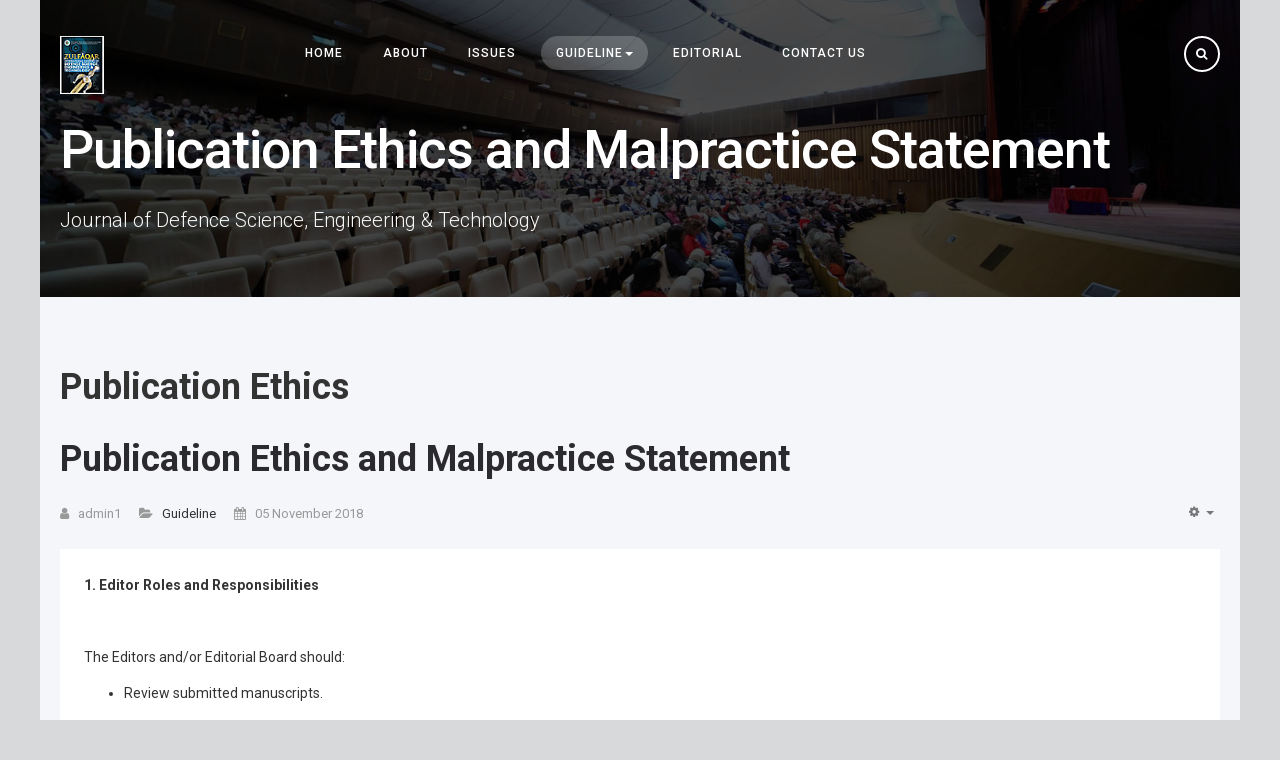

--- FILE ---
content_type: text/html; charset=utf-8
request_url: https://zulfaqar.upnm.edu.my/ijdset/index.php/guideline/publication-ethics
body_size: 38865
content:

<!DOCTYPE html>
<html lang="en-gb" dir="ltr"
	  class='com_content view-article itemid-261 j38 mm-hover'>

<head>
	<base href="https://zulfaqar.upnm.edu.my/ijdset/index.php/guideline/publication-ethics" />
	<meta http-equiv="content-type" content="text/html; charset=utf-8" />
	<meta name="author" content="admin1" />
	<meta name="generator" content="Joomla! - Open Source Content Management" />
	<title>Publication Ethics</title>
	<link href="/ijdset/templates/ja_events_ii/favicon.ico" rel="shortcut icon" type="image/vnd.microsoft.icon" />
	<link href="https://zulfaqar.upnm.edu.my/ijdset/index.php/component/search/?Itemid=261&amp;format=opensearch" rel="search" title="Search Zulfaqar IJDSET" type="application/opensearchdescription+xml" />
	<link href="/ijdset/t3-assets/css/css-a1604-29610.css" rel="stylesheet" type="text/css" media="all" attribs="[]" />
	<link href="/ijdset/t3-assets/css/css-269f6-89238.css" rel="stylesheet" type="text/css" media="all" attribs="[]" />
	<link href="//fonts.googleapis.com/css?family=Roboto:400,500,700,300" rel="stylesheet" type="text/css" />
	<link href="/ijdset/t3-assets/css/css-7b749-29612.css" rel="stylesheet" type="text/css" media="all" attribs="[]" />
	<link href="/ijdset/t3-assets/css/css-ef4c2-29612.css" rel="stylesheet" type="text/css" media="all" attribs="[]" />
	<script type="application/json" class="joomla-script-options new">{"csrf.token":"5dc1b9db7fe84496380de1068a007ecb","system.paths":{"root":"\/ijdset","base":"\/ijdset"}}</script>
	<script src="/ijdset/t3-assets/js/js-0cab1-29612.js" type="text/javascript"></script>
	<script type="text/javascript">
jQuery(window).on('load',  function() {
				new JCaption('img.caption');
			});jQuery(function($){ initTooltips(); $("body").on("subform-row-add", initTooltips); function initTooltips (event, container) { container = container || document;$(container).find(".hasTooltip").tooltip({"html": true,"container": "body"});} });
	</script>

	
<!-- META FOR IOS & HANDHELD -->
	<meta name="viewport" content="width=device-width, initial-scale=1.0, maximum-scale=1.0, user-scalable=no"/>
	<style type="text/stylesheet">
		@-webkit-viewport   { width: device-width; }
		@-moz-viewport      { width: device-width; }
		@-ms-viewport       { width: device-width; }
		@-o-viewport        { width: device-width; }
		@viewport           { width: device-width; }
	</style>
	<script type="text/javascript">
		//<![CDATA[
		if (navigator.userAgent.match(/IEMobile\/10\.0/)) {
			var msViewportStyle = document.createElement("style");
			msViewportStyle.appendChild(
				document.createTextNode("@-ms-viewport{width:auto!important}")
			);
			document.getElementsByTagName("head")[0].appendChild(msViewportStyle);
		}
		//]]>
	</script>
<meta name="HandheldFriendly" content="true"/>
<meta name="apple-mobile-web-app-capable" content="YES"/>
<!-- //META FOR IOS & HANDHELD -->




<!-- Le HTML5 shim and media query for IE8 support -->
<!--[if lt IE 9]>
<script src="//html5shim.googlecode.com/svn/trunk/html5.js"></script>
<script type="text/javascript" src="/ijdset/plugins/system/t3/base-bs3/js/respond.min.js"></script>
<![endif]-->

<!-- You can add Google Analytics here or use T3 Injection feature -->

	</head>

<body class="header-trans">

<div class="t3-wrapper" style="background-color: #d7d9db"> <!-- Need this wrapper for off-canvas menu. Remove if you don't use of-canvas -->
  <div class="main-container">
    
<!-- HEADER -->
<header id="t3-header" class="wrap t3-header-wrap affix-top cpanel-close" data-spy="affix" data-offset-top="1">
<div class="t3-cpanel t3-cpanel-search">
	<div class="container">
	<div class="search">
	<form action="/ijdset/index.php/guideline/publication-ethics" method="post" class="form-inline form-search">
		<label for="mod-search-searchword138" class="element-invisible">Search ...</label> <input name="searchword" id="mod-search-searchword" aria-label="search" maxlength="200"  class="form-control search-query" type="search" placeholder="Enter Key Words ___" />		<input type="hidden" name="task" value="search" />
		<input type="hidden" name="option" value="com_search" />
		<input type="hidden" name="Itemid" value="130" />
	</form>
</div>

	</div>
</div>

<div class="t3-header">
	<div class="container">
		<div class="row">

			<!-- LOGO -->
			<div class="col-xs-6 col-sm-2 logo">
				<div class="logo-image">
					<a href="/ijdset" title="Zulfaqar IJDSET">
													<img class="logo-img" src="/ijdset/templates/ja_events_ii/images/logo.png" alt="Zulfaqar IJDSET" />
																		<span>Zulfaqar IJDSET</span>
					</a>
					<small class="site-slogan"></small>
				</div>
			</div>
			<!-- //LOGO -->

			<!-- MAIN NAVIGATION -->
			<nav id="t3-mainnav" class="col-xs-2 col-sm-7 navbar navbar-default t3-mainnav">
					<!-- Brand and toggle get grouped for better mobile display -->
					<div class="navbar-header">
					
						
													
<button class="btn btn-primary off-canvas-toggle  hidden-lg hidden-md" type="button" data-pos="right" data-nav="#t3-off-canvas" data-effect="off-canvas-effect-4">
  <span class="patty"></span>
</button>

<!-- OFF-CANVAS SIDEBAR -->
<div id="t3-off-canvas" class="t3-off-canvas  hidden-lg hidden-md">
  <button type="button" class="close" data-dismiss="modal" aria-hidden="true"><i class="pe-7s-close"></i></button>
  <div class="t3-off-canvas-body">
    
  </div>

</div>
<!-- //OFF-CANVAS SIDEBAR -->

						
					</div>

					
					<div class="t3-navbar navbar-collapse collapse">
						<div  class="t3-megamenu animate elastic"  data-duration="400" data-responsive="true">
<ul itemscope itemtype="http://www.schema.org/SiteNavigationElement" class="nav navbar-nav level0">
<li itemprop='name'  data-id="161" data-level="1">
<a itemprop='url' class=""  href="/ijdset/index.php"   data-target="#">Home </a>

</li>
<li itemprop='name'  data-id="234" data-level="1">
<a itemprop='url' class=""  href="/ijdset/index.php/about"   data-target="#">About </a>

</li>
<li itemprop='name'  data-id="209" data-level="1">
<a itemprop='url' class=""  href="/ijdset/index.php/blog-issues"   data-target="#">Issues</a>

</li>
<li itemprop='name' class="active dropdown mega" data-id="233" data-level="1">
<a itemprop='url' class=" dropdown-toggle"  href="#"   data-target="#" data-toggle="dropdown">Guideline<em class="caret"></em></a>

<div class="nav-child dropdown-menu mega-dropdown-menu"  ><div class="mega-dropdown-inner">
<div class="row">
<div class="col-xs-12 mega-col-nav" data-width="12"><div class="mega-inner">
<ul itemscope itemtype="http://www.schema.org/SiteNavigationElement" class="mega-nav level1">
<li itemprop='name'  data-id="260" data-level="2">
<a itemprop='url' class=""  href="/ijdset/index.php/guideline/guidelines-for-authors"   data-target="#">Guidelines for Authors </a>

</li>
<li itemprop='name' class="current active" data-id="261" data-level="2">
<a itemprop='url' class=""  href="/ijdset/index.php/guideline/publication-ethics"   data-target="#">Publication Ethics </a>

</li>
</ul>
</div></div>
</div>
</div></div>
</li>
<li itemprop='name'  data-id="264" data-level="1">
<a itemprop='url' class=""  href="/ijdset/index.php/editorial"   data-target="#">Editorial </a>

</li>
<li itemprop='name'  data-id="236" data-level="1">
<a itemprop='url' class=""  href="/ijdset/index.php/contact-ijdset"   data-target="#">Contact Us </a>

</li>
</ul>
</div>

					</div>
			</nav>
			<!-- //MAIN NAVIGATION -->

							<div class="col-xs-4 col-sm-3 head-actions pull-right">
					 
					
					
											<!-- HEAD SEARCH -->
						<div class="head-search">
							<button class="btn btn-search"><i class="fa fa-search"></i></button>
						</div>
						<!-- //HEAD SEARCH -->
									</div>
			
		</div>
	</div>
</div>
</header>
<!-- //HEADER -->


    
	<!-- MASTHEAD -->
	<div class="wrap t3-masthead ">
		<div class="jamasshead" >
	<div class="container">
		<h3 class="jamasshead-title">Publication Ethics and Malpractice Statement</h3>
		<div class="jamasshead-description">Journal of Defence Science, Engineering & Technology</div>
	</div>
</div>	
	</div>
	<!-- //MASTHEAD -->


    

<div id="t3-mainbody" class="container t3-mainbody">
	<div class="row">

		<!-- MAIN CONTENT -->
		<div id="t3-content" class="t3-content col-xs-12">
						
	<div class="page-header clearfix">
		<h1 class="page-title">Publication Ethics</h1>
	</div>

<div class="item-page clearfix">


<!-- Article -->
<article itemscope itemtype="http://schema.org/Article">
	<!--Validate structured data-->
	<meta itemprop="inLanguage" content="en-GB" />
	<meta itemprop="url" content="/ijdset/index.php/guideline/publication-ethics" />
	<meta itemscope itemprop="mainEntityOfPage" itemtype="http://schema.org/WebPage"  itemid="/ijdset/index.php/guideline/publication-ethics" />
		
      <meta content="2020-01-13T01:36:40+00:00" itemprop="dateModified">
  
  
    <!--e:Validate structured data-->

	
<header class="article-header clearfix">
	<h1 class="article-title" itemprop="headline">
					<a href="/ijdset/index.php/guideline/publication-ethics" itemprop="url" title="Publication Ethics and Malpractice Statement">
				Publication Ethics and Malpractice Statement</a>
			</h1>

			</header>

<!-- Aside -->
<aside class="article-aside clearfix">
    	<dl class="article-info  muted">

		
			<dt class="article-info-term">
													Details							</dt>

							
<dd class="createdby hasTooltip" itemprop="author" title="Written by ">
	<i class="fa fa-user"></i>
			<span itemprop="name">admin1</span>
	  <span style="display: none;" itemprop="publisher" itemscope itemtype="https://schema.org/Organization">
  <span itemprop="logo" itemscope itemtype="https://schema.org/ImageObject">
    <img src="https://zulfaqar.upnm.edu.my/ijdset//templates/ja_events_ii/images/logo.png" alt="logo" itemprop="url" />
    <meta itemprop="width" content="auto" />
    <meta itemprop="height" content="auto" />
  </span>
  <meta itemprop="name" content="admin1"/>
  <meta itemprop="url" content="https://zulfaqar.upnm.edu.my/ijdset/"/>
  </span>
</dd>
			
			
										<dd class="category-name hasTooltip" title="Category: ">
				<i class="fa fa-folder-open"></i>
									<a href="/ijdset/index.php/blog-guideline" ><span itemprop="genre">Guideline</span></a>							</dd>			
										<dd class="published hasTooltip" title="Published: ">
				<i class="fa fa-calendar"></i>
				<time datetime="2018-11-05T07:18:39+00:00" itemprop="datePublished">
					05 November 2018				</time>
			</dd>
					
					
			
						</dl>
    
    

			<div class="btn-group pull-right">
			<a class="btn dropdown-toggle" data-toggle="dropdown" href="#"> <span class="fa fa-cog"></span> <span class="caret"><span class="element-invisible">Empty</span></span> </a>
						<ul class="dropdown-menu">
									<li class="print-icon"> <a href="/ijdset/index.php/guideline/publication-ethics?tmpl=component&amp;print=1&amp;page=" title="Print" onclick="window.open(this.href,'win2','status=no,toolbar=no,scrollbars=yes,titlebar=no,menubar=no,resizable=yes,width=640,height=480,directories=no,location=no'); return false;" rel="nofollow"><span class="fa fa-print"></span>&#160;Print&#160;</a> </li>
													<li class="email-icon"> <a href="/ijdset/index.php/component/mailto/?tmpl=component&amp;template=ja_events_ii&amp;link=ab57b136c11ce1d5dc0392f396eb677da978b92e" title="Email" onclick="window.open(this.href,'win2','width=400,height=350,menubar=yes,resizable=yes'); return false;"><span class="fa fa-envelope"></span> Email</a> </li>
											</ul>
		</div>
	
  </aside>  
<!-- //Aside -->


<div class="article-vote">
	</div>

	

	
		
	
	
	<section class="article-content clearfix" itemprop="articleBody">
				
		<p style="box-sizing: border-box; margin: 0px 0px 12px; font-family: 'Helvetica Neue', Roboto, sans-serif; font-size: 14px;"><strong>1. Editor Roles and Responsibilities</strong></p>
<p style="box-sizing: border-box; margin: 0px 0px 12px; font-family: 'Helvetica Neue', Roboto, sans-serif; font-size: 14px;"> </p>
<p style="box-sizing: border-box; margin: 0px 0px 12px; font-family: 'Helvetica Neue', Roboto, sans-serif; font-size: 14px;">The Editors and/or Editorial Board should:</p>
<ul>
<li style="box-sizing: border-box; margin: 0px 0px 12px; font-family: 'Helvetica Neue', Roboto, sans-serif; font-size: 14px;">Review submitted manuscripts.</li>
<li style="box-sizing: border-box; margin: 0px 0px 12px; font-family: 'Helvetica Neue', Roboto, sans-serif; font-size: 14px;">Keep information pertaining to submitted manuscripts confidential.</li>
<li style="box-sizing: border-box; margin: 0px 0px 12px; font-family: 'Helvetica Neue', Roboto, sans-serif; font-size: 14px;">Disclose any conflicts of interest.</li>
<li style="box-sizing: border-box; margin: 0px 0px 12px; font-family: 'Helvetica Neue', Roboto, sans-serif; font-size: 14px;">Identify topics for special issues, which they may guest edit.</li>
<li style="box-sizing: border-box; margin: 0px 0px 12px; font-family: 'Helvetica Neue', Roboto, sans-serif; font-size: 14px;">Evaluate manuscripts only for their intellectual content without regard to race, gender, sexual orientation, religious belief, ethnic origin, citizenship, or political philosophy of the authors.</li>
<li style="box-sizing: border-box; margin: 0px 0px 12px; font-family: 'Helvetica Neue', Roboto, sans-serif; font-size: 14px;">Be responsible for making publication decisions for submitted manuscripts.</li>
<li style="box-sizing: border-box; margin: 0px 0px 12px; font-family: 'Helvetica Neue', Roboto, sans-serif; font-size: 14px;">Review suspected incidents of plagiarism.</li>
<li style="box-sizing: border-box; margin: 0px 0px 12px; font-family: 'Helvetica Neue', Roboto, sans-serif; font-size: 14px;">Advise on journal policy and scope.</li>
<li style="box-sizing: border-box; margin: 0px 0px 12px; font-family: 'Helvetica Neue', Roboto, sans-serif; font-size: 14px;">Attract new authors and submissions.</li>
</ul>
<p style="box-sizing: border-box; margin: 0px 0px 12px; font-family: 'Helvetica Neue', Roboto, sans-serif; font-size: 14px;"> </p>
<p style="box-sizing: border-box; margin: 0px 0px 12px; font-family: 'Helvetica Neue', Roboto, sans-serif; font-size: 14px;">Editor Responsibilities for Reviewers:</p>
<ul>
<li style="box-sizing: border-box; margin: 0px 0px 12px; font-family: 'Helvetica Neue', Roboto, sans-serif; font-size: 14px;">Assigning papers for review appropriate to each reviewer’s area of interest and expertise.</li>
<li style="box-sizing: border-box; margin: 0px 0px 12px; font-family: 'Helvetica Neue', Roboto, sans-serif; font-size: 14px;">Establishing a process for reviewers to ensure that they treat the manuscript as a confidential document and complete the review promptly.</li>
<li style="box-sizing: border-box; margin: 0px 0px 12px; font-family: 'Helvetica Neue', Roboto, sans-serif; font-size: 14px;">Informing reviewers that they are not allowed to make any use of the work described in the manuscript or to take advantage of the knowledge they gained by reviewing it before publication.</li>
<li style="box-sizing: border-box; margin: 0px 0px 12px; font-family: 'Helvetica Neue', Roboto, sans-serif; font-size: 14px;">Providing reviewers with written, explicit instructions on the journal’s expectations for the scope, content, quality, and timeliness of their reviews to promote thoughtful, fair, constructive, and informative critique of the submitted work.</li>
<li style="box-sizing: border-box; margin: 0px 0px 12px; font-family: 'Helvetica Neue', Roboto, sans-serif; font-size: 14px;">Requesting that reviewers identify any potential conflicts of interest and asking that they recuse themselves if they cannot provide an unbiased review.</li>
<li style="box-sizing: border-box; margin: 0px 0px 12px; font-family: 'Helvetica Neue', Roboto, sans-serif; font-size: 14px;">Allowing reviewers appropriate time to complete their reviews.</li>
<li style="box-sizing: border-box; margin: 0px 0px 12px; font-family: 'Helvetica Neue', Roboto, sans-serif; font-size: 14px;">Requesting reviews at a reasonable frequency that does not overtax any one reviewer.</li>
<li style="box-sizing: border-box; margin: 0px 0px 12px; font-family: 'Helvetica Neue', Roboto, sans-serif; font-size: 14px;">Finding ways to recognize the contributions of reviewers, for example, by publicly thanking them in the journal; providing letters that might be used in applications for academic promotion; offering professional education credits; or inviting them to serve on the editorial board of the journal.</li>
</ul>
<p style="box-sizing: border-box; margin: 0px 0px 12px; font-family: 'Helvetica Neue', Roboto, sans-serif; font-size: 14px;"> </p>
<p style="box-sizing: border-box; margin: 0px 0px 12px; font-family: 'Helvetica Neue', Roboto, sans-serif; font-size: 14px;"><strong>2. Author and Corresponding Author Responsibilities</strong> </p>
<p style="box-sizing: border-box; margin: 0px 0px 12px; font-family: 'Helvetica Neue', Roboto, sans-serif; font-size: 14px;"> </p>
<p style="box-sizing: border-box; margin: 0px 0px 12px; font-family: 'Helvetica Neue', Roboto, sans-serif; font-size: 14px;">Principles related to authorship with general consensus include the following: </p>
<ul>
<li style="box-sizing: border-box; margin: 0px 0px 12px; font-family: 'Helvetica Neue', Roboto, sans-serif; font-size: 14px;">Individuals who contributed to the work but whose contributions were not of sufficient magnitude to warrant authorship should be identified by name in an acknowledgments section.</li>
<li style="box-sizing: border-box; margin: 0px 0px 12px; font-family: 'Helvetica Neue', Roboto, sans-serif; font-size: 14px;">All individuals who qualify for authorship or acknowledgment should be identified. Conversely, every person identified as an author or acknowledged contributor should qualify for these roles.</li>
<li style="box-sizing: border-box; margin: 0px 0px 12px; font-family: 'Helvetica Neue', Roboto, sans-serif; font-size: 14px;">Individuals listed as authors should review and approve the manuscript before publication.</li>
<li style="box-sizing: border-box; margin: 0px 0px 12px; font-family: 'Helvetica Neue', Roboto, sans-serif; font-size: 14px;">Editors should require authors and those acknowledged to identify their contributions to the work and make this information available to readers.</li>
<li style="box-sizing: border-box; margin: 0px 0px 12px; font-family: 'Helvetica Neue', Roboto, sans-serif; font-size: 14px;">The ultimate reason for the identification of authors and other contributors is to establish accountability for the reported work.</li>
</ul>
<p style="box-sizing: border-box; margin: 0px 0px 12px; font-family: 'Helvetica Neue', Roboto, sans-serif; font-size: 14px;"> </p>
<p style="box-sizing: border-box; margin: 0px 0px 12px; font-family: 'Helvetica Neue', Roboto, sans-serif; font-size: 14px;">Authorship should be limited to:</p>
<ul>
<li style="box-sizing: border-box; margin: 0px 0px 12px; font-family: 'Helvetica Neue', Roboto, sans-serif; font-size: 14px;">Individuals who have made a significant contribution to the conception, design, execution, or interpretation of the reported study.</li>
<li style="box-sizing: border-box; margin: 0px 0px 12px; font-family: 'Helvetica Neue', Roboto, sans-serif; font-size: 14px;">Identification of authors and other contributors is the responsibility of the people who did the work (the researchers) not the people who publish the work (editors, publishers). Researchers should determine which individuals have contributed sufficiently to the work to warrant identification as an author.</li>
<li style="box-sizing: border-box; margin: 0px 0px 12px; font-family: 'Helvetica Neue', Roboto, sans-serif; font-size: 14px;">Individuals listed as authors should review and approve the manuscript before publication.</li>
<li style="box-sizing: border-box; margin: 0px 0px 12px; font-family: 'Helvetica Neue', Roboto, sans-serif; font-size: 14px;">Individuals who contributed to the work but whose contributions were not of sufficient magnitude to warrant authorship should be identified by name in an acknowledgments section.</li>
<li style="box-sizing: border-box; margin: 0px 0px 12px; font-family: 'Helvetica Neue', Roboto, sans-serif; font-size: 14px;">All individuals who qualify for authorship or acknowledgment should be identified. Conversely, every person identified as an author or acknowledged contributor should qualify for these roles.</li>
<li style="box-sizing: border-box; margin: 0px 0px 12px; font-family: 'Helvetica Neue', Roboto, sans-serif; font-size: 14px;">Those who have made significant contributions should be listed as co-authors.</li>
<li style="box-sizing: border-box; margin: 0px 0px 12px; font-family: 'Helvetica Neue', Roboto, sans-serif; font-size: 14px;">Others who have participated in certain substantive aspects of the research project should be acknowledged or listed as contributors.</li>
</ul>
<p style="box-sizing: border-box; margin: 0px 0px 12px; font-family: 'Helvetica Neue', Roboto, sans-serif; font-size: 14px;"> </p>
<p style="box-sizing: border-box; margin: 0px 0px 12px; font-family: 'Helvetica Neue', Roboto, sans-serif; font-size: 14px;">The corresponding author should:</p>
<ul>
<li style="box-sizing: border-box; margin: 0px 0px 12px; font-family: 'Helvetica Neue', Roboto, sans-serif; font-size: 14px;">Ensure that all appropriate co-authors have seen and approved the final version of the paper.</li>
<li style="box-sizing: border-box; margin: 0px 0px 12px; font-family: 'Helvetica Neue', Roboto, sans-serif; font-size: 14px;">Give consent to the manuscript submitted for publication.</li>
<li style="box-sizing: border-box; margin: 0px 0px 12px; font-family: 'Helvetica Neue', Roboto, sans-serif; font-size: 14px;">Manage any requests to add, delete or rearrange author names in an article published in an online issue.</li>
</ul>
<p style="box-sizing: border-box; margin: 0px 0px 12px; font-family: 'Helvetica Neue', Roboto, sans-serif; font-size: 14px;"> </p>
<p style="box-sizing: border-box; margin: 0px 0px 12px; font-family: 'Helvetica Neue', Roboto, sans-serif; font-size: 14px;">The authors should:</p>
<p style="box-sizing: border-box; margin: 0px 0px 12px; font-family: 'Helvetica Neue', Roboto, sans-serif; font-size: 14px;">The author-editor relationship is founded on confidentiality. Authors should hold all communication between themselves and the journal in confidence. Authors should designate a specific contact for all communication about the manuscript throughout peer review and (if accepted) the publication process. Authors should observe journal policy on communication with external peer reviewers (the policy may vary depending on whether a journal uses masked or non-masked peer review) and should observe journal policy on prepublication embargoes.</p>
<p style="box-sizing: border-box; margin: 0px 0px 12px; font-family: 'Helvetica Neue', Roboto, sans-serif; font-size: 14px;">Ensure that they have written entirely original works and if the authors have used the work and/or words of others that this has been appropriately cited or quoted. The authors should provide a statement attesting to the originality of the study they have submitted for consideration. Originality is crucial, because many journals have limited space and editors may give a low priority to studies that, regardless of scientific accuracy and validity, do not advance the scientific enterprise. Some journals may ask authors to provide copies of reports on other studies (articles, manuscripts, and abstracts) related to the study under consideration.</p>
<p style="box-sizing: border-box; margin: 0px 0px 12px; font-family: 'Helvetica Neue', Roboto, sans-serif; font-size: 14px;">Copyright Assignment. Authors are usually expected to assign copyright to the journal publishing their study. Assignment of copyright is a legal document in which the authors assign certain rights to the publisher. Upon acceptance of an article, authors will be asked to complete a 'Journal Publishing Agreement'. An e-mail will be sent to the corresponding author confirming receipt of the manuscript together with a 'Journal Publishing Agreement' form or a link to the online version of this agreement.</p>
<p style="box-sizing: border-box; margin: 0px 0px 12px; font-family: 'Helvetica Neue', Roboto, sans-serif; font-size: 14px;">Secure the necessary reproduction rights with the rights holder for any third party material (images, digital content, etc.) you have used prior to submission.</p>
<p style="box-sizing: border-box; margin: 0px 0px 12px; font-family: 'Helvetica Neue', Roboto, sans-serif; font-size: 14px;">Ensure that they have acknowledged any funding that has contributed to the publication.</p>
<p style="box-sizing: border-box; margin: 0px 0px 12px; font-family: 'Helvetica Neue', Roboto, sans-serif; font-size: 14px;">Provide the raw data in connection with a paper for editorial review, and should be prepared to provide public access and retain such data for a reasonable time after publication.</p>
<p style="box-sizing: border-box; margin: 0px 0px 12px; font-family: 'Helvetica Neue', Roboto, sans-serif; font-size: 14px;">NOT, in general, publish manuscripts describing essentially the same research in more than one journal or primary publication.</p>
<p style="box-sizing: border-box; margin: 0px 0px 12px; font-family: 'Helvetica Neue', Roboto, sans-serif; font-size: 14px;">NOT submit the same manuscript to more than one journal concurrently constitutes unethical publishing behavior and is unacceptable.</p>
<p style="box-sizing: border-box; margin: 0px 0px 12px; font-family: 'Helvetica Neue', Roboto, sans-serif; font-size: 14px;">Include disclosure of all relationships that could be viewed as presenting a potential conflict of interest.</p>
<p style="box-sizing: border-box; margin: 0px 0px 12px; font-family: 'Helvetica Neue', Roboto, sans-serif; font-size: 14px;">Promptly notify the journal editor or publisher and cooperate with the editor to retract or correct the paper.</p>
<p style="box-sizing: border-box; margin: 0px 0px 12px; font-family: 'Helvetica Neue', Roboto, sans-serif; font-size: 14px;">Ensure that the manuscript contains a statement that all procedures were performed in compliance with relevant laws and institutional guidelines and that the appropriate institutional committee(s) has approved them.</p>
<p style="box-sizing: border-box; margin: 0px 0px 12px; font-family: 'Helvetica Neue', Roboto, sans-serif; font-size: 14px;">Include a statement in the manuscript that informed consent was obtained for experimentation with human subjects.</p>
<p style="box-sizing: border-box; margin: 0px 0px 12px; font-family: 'Helvetica Neue', Roboto, sans-serif; font-size: 14px;">Obtain appropriate consents, permissions, and releases where an author wishes to include case details or other personal information or images of patients and any other individuals.</p>
<p style="box-sizing: border-box; margin: 0px 0px 12px; font-family: 'Helvetica Neue', Roboto, sans-serif; font-size: 14px;"> </p>
<p style="box-sizing: border-box; margin: 0px 0px 12px; font-family: 'Helvetica Neue', Roboto, sans-serif; font-size: 14px;"><strong>3. Peer-review Process</strong></p>
<p style="box-sizing: border-box; margin: 0px 0px 12px; font-family: 'Helvetica Neue', Roboto, sans-serif; font-size: 14px;"> </p>
<p style="box-sizing: border-box; margin: 0px 0px 12px; font-family: 'Helvetica Neue', Roboto, sans-serif; font-size: 14px;">Reviewer responsibilities toward authors:</p>
<ul>
<li style="box-sizing: border-box; margin: 0px 0px 12px; font-family: 'Helvetica Neue', Roboto, sans-serif; font-size: 14px;">Providing written, unbiased feedback in a timely manner on the scholarly merits and the scientific value of the work, together with the documented basis for the reviewer’s opinion</li>
<li style="box-sizing: border-box; margin: 0px 0px 12px; font-family: 'Helvetica Neue', Roboto, sans-serif; font-size: 14px;">Indicating whether the writing is clear, concise, and relevant and rating the work’s composition, scientific accuracy, originality, and interest to the journal’s readers.</li>
<li style="box-sizing: border-box; margin: 0px 0px 12px; font-family: 'Helvetica Neue', Roboto, sans-serif; font-size: 14px;">Avoiding personal comments or criticism.</li>
<li style="box-sizing: border-box; margin: 0px 0px 12px; font-family: 'Helvetica Neue', Roboto, sans-serif; font-size: 14px;">Maintaining the confidentiality of the review process: not sharing, discussing with third parties, or disclosing information from the reviewed paper.</li>
</ul>
<p style="box-sizing: border-box; margin: 0px 0px 12px; font-family: 'Helvetica Neue', Roboto, sans-serif; font-size: 14px;"> </p>
<p style="box-sizing: border-box; margin: 0px 0px 12px; font-family: 'Helvetica Neue', Roboto, sans-serif; font-size: 14px;">Reviewer responsibilities in regards to citations:</p>
<ul>
<li style="box-sizing: border-box; margin: 0px 0px 12px; font-family: 'Helvetica Neue', Roboto, sans-serif; font-size: 14px;">Recommending the addition of important or relevant published works that are widely available in the citation list.</li>
<li style="box-sizing: border-box; margin: 0px 0px 12px; font-family: 'Helvetica Neue', Roboto, sans-serif; font-size: 14px;">Discouraging the citation of unrelated works.</li>
<li style="box-sizing: border-box; margin: 0px 0px 12px; font-family: 'Helvetica Neue', Roboto, sans-serif; font-size: 14px;">Alerting the authors on the possible errors or misuse of citations whenever necessary.</li>
<li style="box-sizing: border-box; margin: 0px 0px 12px; font-family: 'Helvetica Neue', Roboto, sans-serif; font-size: 14px;">Informing the authors of knowledge of cited works that have been updated or retracted.</li>
</ul>
<p style="box-sizing: border-box; margin: 0px 0px 12px; font-family: 'Helvetica Neue', Roboto, sans-serif; font-size: 14px;"> </p>
<p style="box-sizing: border-box; margin: 0px 0px 12px; font-family: 'Helvetica Neue', Roboto, sans-serif; font-size: 14px;">Reviewer responsibilities toward editors:</p>
<ul>
<li style="box-sizing: border-box; margin: 0px 0px 12px; font-family: 'Helvetica Neue', Roboto, sans-serif; font-size: 14px;">Notifying the editor immediately if unable to review in a timely manner and providing the names of potential other reviewers.</li>
<li style="box-sizing: border-box; margin: 0px 0px 12px; font-family: 'Helvetica Neue', Roboto, sans-serif; font-size: 14px;">Alerting the editor about any potential personal or financial conflict of interest and declining to review when a possibility of a conflict exists.</li>
<li style="box-sizing: border-box; margin: 0px 0px 12px; font-family: 'Helvetica Neue', Roboto, sans-serif; font-size: 14px;">Complying with the editor’s written instructions on the journal’s expectations for the scope, content, and quality of the review.</li>
<li style="box-sizing: border-box; margin: 0px 0px 12px; font-family: 'Helvetica Neue', Roboto, sans-serif; font-size: 14px;">Providing a thoughtful, fair, constructive, and informative critique of the submitted work, which may include supplementary material provided to the journal by the author.</li>
<li style="box-sizing: border-box; margin: 0px 0px 12px; font-family: 'Helvetica Neue', Roboto, sans-serif; font-size: 14px;">Determining scientific merit, originality, and scope of the work; indicating ways to improve it; and recommending acceptance or rejection using whatever rating scale the editor deems most useful.</li>
<li style="box-sizing: border-box; margin: 0px 0px 12px; font-family: 'Helvetica Neue', Roboto, sans-serif; font-size: 14px;">Noting any ethical concerns, such as any violation of accepted norms of ethical treatment of animal or human subjects or substantial similarity between the reviewed manuscript and any published paper or any manuscript concurrently submitted to another journal which may be known to the reviewer.</li>
<li style="box-sizing: border-box; margin: 0px 0px 12px; font-family: 'Helvetica Neue', Roboto, sans-serif; font-size: 14px;">Refraining from direct author contact.</li>
</ul>
<p style="box-sizing: border-box; margin: 0px 0px 12px; font-family: 'Helvetica Neue', Roboto, sans-serif; font-size: 14px;"> </p>
<p style="box-sizing: border-box; margin: 0px 0px 12px; font-family: 'Helvetica Neue', Roboto, sans-serif; font-size: 14px;"><strong>4. Publication Ethics</strong></p>
<p style="box-sizing: border-box; margin: 0px 0px 12px; font-family: 'Helvetica Neue', Roboto, sans-serif; font-size: 14px;"> </p>
<p style="box-sizing: border-box; margin: 0px 0px 12px; font-family: 'Helvetica Neue', Roboto, sans-serif; font-size: 14px;">The Editorial Committee aims to shape the scientific journal environment such as ethical publishing practices, inform those involved in the editorial process, and foster informed decision-making by editors so the integrity of our publications is upheld. in addition, publishers and editors take reasonable steps to identify and prevent the publication of papers where research misconduct has occurred; in no event shall a journal or its editors encourage such misconduct, or knowingly allow such misconduct to take place; in the event that a journal’s publisher or editors are made aware of any allegation of research misconduct the publisher or editor shall deal with allegations appropriately; the journal should have available guidelines for retracting or correcting articles when needed; and finally publishers and editors should always be willing to publish corrections, clarifications, retractions and apologies when needed.</p>
<p style="box-sizing: border-box; margin: 0px 0px 12px; font-family: 'Helvetica Neue', Roboto, sans-serif; font-size: 14px;"> </p>
<p style="box-sizing: border-box; margin: 0px 0px 12px; font-family: 'Helvetica Neue', Roboto, sans-serif; font-size: 14px;"><strong>5. Copyright and Access</strong></p>
<p style="box-sizing: border-box; margin: 0px 0px 12px; font-family: 'Helvetica Neue', Roboto, sans-serif; font-size: 14px;"> </p>
<p style="box-sizing: border-box; margin: 0px 0px 12px; font-family: 'Helvetica Neue', Roboto, sans-serif; font-size: 14px;">Authors who claim ownership to the data being reported, along with the manuscript’s authors, may be asked to sign over certain publication rights to the journal through copyright transfer or a licensing agreement. Authors should be aware of, and must abide by, the terms of these agreements.</p>
<p style="box-sizing: border-box; margin: 0px 0px 12px; font-family: 'Helvetica Neue', Roboto, sans-serif; font-size: 14px;"> </p>
<p style="box-sizing: border-box; margin: 0px 0px 12px; font-family: 'Helvetica Neue', Roboto, sans-serif; font-size: 14px;"><strong>6. Archiving</strong></p>
<p style="box-sizing: border-box; margin: 0px 0px 12px;"><span style="font-family: 'Helvetica Neue', Roboto, sans-serif;"><span style="font-size: 14px;">ZULFAQAR Journal of Defence Science, Engineering &amp; Technology (IJDSET)  is published online with a frequency of two (2) issues per year. Besides that, special issues of JDMSSH will be published non-periodically from time to time.</span></span></p>
<p style="box-sizing: border-box; margin: 0px 0px 12px; font-family: 'Helvetica Neue', Roboto, sans-serif; font-size: 14px;"> </p>
<p style="box-sizing: border-box; margin: 0px 0px 12px; font-family: 'Helvetica Neue', Roboto, sans-serif; font-size: 14px;"><strong>Publisher</strong></p>
<p style="box-sizing: border-box; margin: 0px 0px 12px; font-family: 'Helvetica Neue', Roboto, sans-serif; font-size: 14px;"> </p>
<p style="box-sizing: border-box; margin: 0px 0px 12px; font-family: 'Helvetica Neue', Roboto, sans-serif; font-size: 14px;">Penerbit UPNM as the publisher is committed to ensuring that advertising, reprint or other commercial revenue has no impact or influence on editorial decisions. In addition, Penerbit UPNM will assist in communications with other journals and/or publishers where this is useful to editors. Finally, Penerbit UPNM will work closely with other publishers and industry associations to set standards for best practices on ethical matters, errors and retractions--and are prepared to provide specialized legal review and counsel if necessary.</p> 								</section>

  <!-- footer -->
    <!-- //footer -->

			<hr class="divider-vertical" />
<ul class="pager pagenav">
	<li class="previous">
		<a class="hasTooltip" title="Guidelines for Authors" aria-label="Previous article: Guidelines for Authors" href="/ijdset/index.php/guideline/guidelines-for-authors" rel="prev">
			<span class="icon-chevron-left" aria-hidden="true"></span> <span aria-hidden="true">Prev</span>		</a>
	</li>
	<li class="next">
		<a class="hasTooltip" title="Guideline for Authors" aria-label="Next article: Guideline for Authors" href="/ijdset/index.php/blog-guideline/51-guideline-for-authors" rel="next">
			<span aria-hidden="true">Next</span> <span class="icon-chevron-right" aria-hidden="true"></span>		</a>
	</li>
</ul>
	
	
	
</article>
<!-- //Article -->


</div>
		</div>
		<!-- //MAIN CONTENT -->

	</div>
</div> 

    
    


    
<!-- FOOTER -->
<footer id="t3-footer" class="wrap t3-footer">

			<!-- FOOT NAVIGATION -->
		<div class="container">
				<!-- SPOTLIGHT -->
	<div class="t3-spotlight t3-footnav  row">
					<div class=" col-lg-3 col-md-3 col-sm-6 col-xs-12">
								<div class="t3-module module " id="Mod134"><div class="module-inner"><div class="module-ct">

<div class="custom"  >
	</div>
</div></div></div>
							</div>
					<div class=" col-lg-3 col-md-3 col-sm-6 col-xs-12">
								&nbsp;
							</div>
					<div class=" col-lg-3 col-md-3 col-sm-6 col-xs-12">
								&nbsp;
							</div>
					<div class=" col-lg-3 col-md-3 col-sm-6 col-xs-12">
								&nbsp;
							</div>
			</div>
<!-- SPOTLIGHT -->
		</div>
		<!-- //FOOT NAVIGATION -->
	
	<section class="t3-copyright">
		<div class="container">
			<div class="row">
				<div class="col-md-8 copyright ">
					<div class="module">
  <small>Copyright &#169; 2026 Zulfaqar IJDSET. All Rights Reserved. </br> Designed by <a href="http://http://www.upnm.edu.my/" title="Visit Joomlart.com!" rel="nofollow">Universiti Pertahanan Nasional Malaysia</a>.</small>
	
</div>
				</div>
									<div class="col-md-4 poweredby text-hide">
						<a class="t3-logo t3-logo-color" href="http://t3-framework.org" title="Powered By T3 Framework"
						   target="_blank" rel="nofollow">Powered By <strong>T3 Framework</strong></a>
					</div>
							</div>
		</div>
	</section>

</footer>
<!-- //FOOTER -->
  </div>
</div>

</body>

</html>

--- FILE ---
content_type: text/css
request_url: https://zulfaqar.upnm.edu.my/ijdset/t3-assets/css/css-ef4c2-29612.css
body_size: 63024
content:


/*===============================
/ijdset/templates/ja_events_ii/css/extras/com_eventbooking.css
================================================================================*/
.com_eventbooking form.form-horizontal .control-label,.com_eventbooking form.form-horizontal .control-label label{font-weight:normal}@media (max-width:767px){.com_eventbooking form.form-horizontal .controls{margin-left:0}}.com_eventbooking .form-actions{background:none;border-radius:0;padding:0}@media (min-width:768px){.com_eventbooking .form-actions{padding-left:180px}}.com_eventbooking .form-actions .btn{margin-bottom:12px}.com_eventbooking form#adminForm label.control-label{font-weight:400;text-align:right}@media (max-width:992px){.com_eventbooking form#adminForm label.control-label{text-align:left;margin-bottom:5px}}.com_eventbooking form#adminForm label.control-label small{font-weight:400;color:#999999}.com_eventbooking form#adminForm .controls input{max-width:100%}.com_eventbooking form#adminForm .controls select{display:inline-block}.com_eventbooking form#adminForm h3.eb-heading{font-size:18px;font-weight:700;border-bottom:1px solid #e0e0e0;padding-bottom:12px !important;margin-bottom:24px !important}.com_eventbooking form#adminForm .payment_information .controls select.input-small{width:auto}.com_eventbooking textarea{min-height:100px}.com_eventbooking .input-prepend .add-on{padding:5px}.com_eventbooking .input-prepend input,.com_eventbooking .input-prepend select{display:inline-block}.com_eventbooking label.checkbox input.radio{display:inline-block;min-height:20px;vertical-align:top;margin-right:5px}#eb-category-page-timeline #eb-category{padding:0 0 24px;margin-bottom:24px;border-bottom:1px solid #e0e0e0}#eb-category-page-timeline .pagination{float:none}#eb-category-page-timeline div.pagination{border-top:1px solid #e0e0e0;margin:0;padding:12px 0;border-radius:0}#eb-category-page-timeline h2.eb-heading{margin:0 0 24px !important;font-weight:600}#eb-category-page-timeline #eb-categories .owl-carousel{padding:0;margin-bottom:0}#eb-category-page-timeline #eb-categories .owl-carousel .eb-category{border:1px solid #e0e0e0}#eb-category-page-timeline #eb-categories .owl-carousel .owl-item{padding-bottom:48px}#eb-category-page-timeline #eb-categories .owl-carousel .owl-controls{top:-50px;margin:0}#eb-category-page-timeline #eb-categories .owl-carousel .owl-controls .owl-buttons div{border-color:#555555;color:#555555}#eb-category-page-timeline #eb-categories + .eb-events-timeline{border-top:1px solid #e0e0e0;padding-top:24px}#eb-category{padding:0}#eb-category .eb-description img{margin-bottom:24px}.eb-events-timeline .eb-event-container{padding:24px 0 0 100px}.eb-events-timeline .eb-event-container .eb-event-date-container{float:left;margin:0 15px 0 -100px}@media (max-width:767px){.eb-events-timeline .eb-event-container{background:none;padding-left:0}.eb-events-timeline .eb-event-container .eb-event-date-container{margin:12px 0 0 0;float:none;border-radius:0;border:none;padding:0}.eb-events-timeline .eb-event-container .eb-event-date-container .eb-event-date{width:auto;height:auto;padding:10px;border-radius:0;text-align:left}.eb-events-timeline .eb-event-container .eb-event-date-container .eb-event-date > div{display:inline-block}}.eb-events-timeline .eb-event-container:first-child{padding-top:0}.eb-events-timeline .eb-event-container .eb-even-title-container{margin:0 0 12px;font-size:30px;font-weight:600;text-align:left}@media (max-width:767px){.eb-events-timeline .eb-event-container .eb-even-title-container{margin:0 0 12px !important}}.eb-events-timeline .eb-event-container .eb-even-title-container > a{color:#333333}.eb-events-timeline .eb-event-container .eb-even-title-container > a:hover{color:#b90045;text-decoration:none}@media (max-width:767px){.eb-events-timeline .eb-event-container .eb-event-information{clear:both}}.eb-events-timeline .eb-event-container .eb-event-information i{color:#a6a6a6}.eb-events-timeline .eb-event-container .eb-taskbar{border-bottom:1px solid #e0e0e0}.eb-events-timeline .eb-event-container:last-child .eb-taskbar{border-bottom:none}#eb-category-page-timeline,#eb-event-page,#eb-individual-registration-page,#eb-group-registration-form,#eb-calendar-page,#eb-search-result-page,#eb-invite-friend-page,#eb-mini-cart-page,#eb-cart-registration-page,#eb-group-registration-form,#eb-category-page-default,.eb-calendar-page,.eb-location-page,.submit-events-page,.submit-location-page,.my-locations-page,.my-events-page{background:#ffffff;padding:24px}#eb-category-page-timeline h1.eb-page-heading,#eb-event-page h1.eb-page-heading,#eb-individual-registration-page h1.eb-page-heading,#eb-group-registration-form h1.eb-page-heading,#eb-calendar-page h1.eb-page-heading,#eb-search-result-page h1.eb-page-heading,#eb-invite-friend-page h1.eb-page-heading,#eb-mini-cart-page h1.eb-page-heading,#eb-cart-registration-page h1.eb-page-heading,#eb-group-registration-form h1.eb-page-heading,#eb-category-page-default h1.eb-page-heading,.eb-calendar-page h1.eb-page-heading,.eb-location-page h1.eb-page-heading,.submit-events-page h1.eb-page-heading,.submit-location-page h1.eb-page-heading,.my-locations-page h1.eb-page-heading,.my-events-page h1.eb-page-heading,#eb-category-page-timeline h1.eb-page-title,#eb-event-page h1.eb-page-title,#eb-individual-registration-page h1.eb-page-title,#eb-group-registration-form h1.eb-page-title,#eb-calendar-page h1.eb-page-title,#eb-search-result-page h1.eb-page-title,#eb-invite-friend-page h1.eb-page-title,#eb-mini-cart-page h1.eb-page-title,#eb-cart-registration-page h1.eb-page-title,#eb-group-registration-form h1.eb-page-title,#eb-category-page-default h1.eb-page-title,.eb-calendar-page h1.eb-page-title,.eb-location-page h1.eb-page-title,.submit-events-page h1.eb-page-title,.submit-location-page h1.eb-page-title,.my-locations-page h1.eb-page-title,.my-events-page h1.eb-page-title{font-weight:700;font-size:30px;margin:0 0 24px !important}#eb-category-page-timeline h1.eb-page-heading > a,#eb-event-page h1.eb-page-heading > a,#eb-individual-registration-page h1.eb-page-heading > a,#eb-group-registration-form h1.eb-page-heading > a,#eb-calendar-page h1.eb-page-heading > a,#eb-search-result-page h1.eb-page-heading > a,#eb-invite-friend-page h1.eb-page-heading > a,#eb-mini-cart-page h1.eb-page-heading > a,#eb-cart-registration-page h1.eb-page-heading > a,#eb-group-registration-form h1.eb-page-heading > a,#eb-category-page-default h1.eb-page-heading > a,.eb-calendar-page h1.eb-page-heading > a,.eb-location-page h1.eb-page-heading > a,.submit-events-page h1.eb-page-heading > a,.submit-location-page h1.eb-page-heading > a,.my-locations-page h1.eb-page-heading > a,.my-events-page h1.eb-page-heading > a,#eb-category-page-timeline h1.eb-page-title > a,#eb-event-page h1.eb-page-title > a,#eb-individual-registration-page h1.eb-page-title > a,#eb-group-registration-form h1.eb-page-title > a,#eb-calendar-page h1.eb-page-title > a,#eb-search-result-page h1.eb-page-title > a,#eb-invite-friend-page h1.eb-page-title > a,#eb-mini-cart-page h1.eb-page-title > a,#eb-cart-registration-page h1.eb-page-title > a,#eb-group-registration-form h1.eb-page-title > a,#eb-category-page-default h1.eb-page-title > a,.eb-calendar-page h1.eb-page-title > a,.eb-location-page h1.eb-page-title > a,.submit-events-page h1.eb-page-title > a,.submit-location-page h1.eb-page-title > a,.my-locations-page h1.eb-page-title > a,.my-events-page h1.eb-page-title > a{font-weight:400;display:inline-block;color:#999999}#eb-category-page-timeline h1.eb-page-heading > a:hover,#eb-event-page h1.eb-page-heading > a:hover,#eb-individual-registration-page h1.eb-page-heading > a:hover,#eb-group-registration-form h1.eb-page-heading > a:hover,#eb-calendar-page h1.eb-page-heading > a:hover,#eb-search-result-page h1.eb-page-heading > a:hover,#eb-invite-friend-page h1.eb-page-heading > a:hover,#eb-mini-cart-page h1.eb-page-heading > a:hover,#eb-cart-registration-page h1.eb-page-heading > a:hover,#eb-group-registration-form h1.eb-page-heading > a:hover,#eb-category-page-default h1.eb-page-heading > a:hover,.eb-calendar-page h1.eb-page-heading > a:hover,.eb-location-page h1.eb-page-heading > a:hover,.submit-events-page h1.eb-page-heading > a:hover,.submit-location-page h1.eb-page-heading > a:hover,.my-locations-page h1.eb-page-heading > a:hover,.my-events-page h1.eb-page-heading > a:hover,#eb-category-page-timeline h1.eb-page-title > a:hover,#eb-event-page h1.eb-page-title > a:hover,#eb-individual-registration-page h1.eb-page-title > a:hover,#eb-group-registration-form h1.eb-page-title > a:hover,#eb-calendar-page h1.eb-page-title > a:hover,#eb-search-result-page h1.eb-page-title > a:hover,#eb-invite-friend-page h1.eb-page-title > a:hover,#eb-mini-cart-page h1.eb-page-title > a:hover,#eb-cart-registration-page h1.eb-page-title > a:hover,#eb-group-registration-form h1.eb-page-title > a:hover,#eb-category-page-default h1.eb-page-title > a:hover,.eb-calendar-page h1.eb-page-title > a:hover,.eb-location-page h1.eb-page-title > a:hover,.submit-events-page h1.eb-page-title > a:hover,.submit-location-page h1.eb-page-title > a:hover,.my-locations-page h1.eb-page-title > a:hover,.my-events-page h1.eb-page-title > a:hover{color:#b90045;text-decoration:none}#eb-event-page > .eb-box-heading,#eb-event-page > .eb-description{background:none;border:none;border-radius:0;padding:0}#eb-event-page .eb-description .sharing{margin-bottom:12px}#eb-event-page .eb-description #eb-event-properties-heading{margin:24px 0 !important;font-weight:600}#eb-event-page .eb-description .eb-notice-message{font-size:14px;padding:24px;border:1px solid #e0e0e0}#eb-event-page .eb-description .eb-taskbar{padding-top:12px}#eb-event-page .eb-description #itp-social-buttons-box{margin:12px 0 0}#eb-event-page .eb-description #itp-social-buttons-box #eb-share-text{font-size:14px;padding:30px 20px 0 0;float:left}#eb-event-page .eb-description #itp-social-buttons-box a:hover{text-decoration:none}#eb-event-page .table-failure td{padding:10px 0}.view-categories #eb-categories-page .eb-page-heading{font-size:70px;font-weight:700;margin:0 0 24px;color:#333333}@media (max-width:767px){.view-categories #eb-categories-page .eb-page-heading{font-size:50px}}.view-categories #eb-categories-page .owl-carousel .owl-controls .owl-buttons div{border:2px solid #333333;color:#333333}.view-categories #eb-categories .eb-category:hover{-webkit-box-shadow:0 5px 10px rgba(0,0,0,0.1);box-shadow:0 5px 10px rgba(0,0,0,0.1)}.view-categories #eb-categories .owl-carousel{margin-bottom:0}#eb-calendar-page .eb-topmenu-calendar ul li,.eb-calendar-page .eb-topmenu-calendar ul li{margin-left:6px}@media (max-width:767px){#eb-calendar-page .eb-topmenu-calendar ul li,.eb-calendar-page .eb-topmenu-calendar ul li{margin-bottom:6px}}#eb-calendar-page .eb-topmenu-calendar ul li a,.eb-calendar-page .eb-topmenu-calendar ul li a{background:#ededed;color:#555555}#eb-calendar-page .eb-topmenu-calendar ul li a.active,.eb-calendar-page .eb-topmenu-calendar ul li a.active,#eb-calendar-page .eb-topmenu-calendar ul li a:hover,.eb-calendar-page .eb-topmenu-calendar ul li a:hover{background:#333333}#eb-calendar-page .eb-calendar,.eb-calendar-page .eb-calendar{border-right:1px solid #dddddd;border-bottom:1px solid #dddddd}#eb-calendar-page .eb-calendar ul,.eb-calendar-page .eb-calendar ul{border-color:#dddddd}#eb-calendar-page .eb-calendar ul li,.eb-calendar-page .eb-calendar ul li{padding:10px !important}#eb-calendar-page .eb-calendar .regpro-calendarMonthHeader,.eb-calendar-page .eb-calendar .regpro-calendarMonthHeader{background:#d7d9db}#eb-calendar-page .eb-calendar ul.eb-weekdays,.eb-calendar-page .eb-calendar ul.eb-weekdays{background:#ededed;height:44px}#eb-calendar-page .eb-calendar ul.eb-weekdays li,.eb-calendar-page .eb-calendar ul.eb-weekdays li{background:#ededed;border-color:#dddddd;color:#333333;padding:12px 6px !important}#eb-calendar-page .eb-calendar .eb-days li,.eb-calendar-page .eb-calendar .eb-days li{background:none;border-color:#dddddd;color:#333333;font-size:14px;font-weight:400}#eb-calendar-page .eb-calendar .eb-days li:hover,.eb-calendar-page .eb-calendar .eb-days li:hover{background:#f7f7f7}#eb-calendar-page .eb-calendar .eb-days li:hover .eb_event_link,.eb-calendar-page .eb-calendar .eb-days li:hover .eb_event_link{background:#eaeaea}#eb-calendar-page .eb-calendar .eb-days li .eb_event_link,.eb-calendar-page .eb-calendar .eb-days li .eb_event_link{background:#f7f7f7;border:1px dashed #cccccc;color:#333333;margin-bottom:2px}#eb-calendar-page .eb-calendar .eb-days li .eb_event_link:hover,.eb-calendar-page .eb-calendar .eb-days li .eb_event_link:hover{color:#b90045;text-decoration:none}#eb-calendar-page .eb-calendar .eb-month-browser li,.eb-calendar-page .eb-calendar .eb-month-browser li{padding:12px !important}@media (max-width:767px){#eb-calendar-page .eb-calendar .eb-month-browser li,.eb-calendar-page .eb-calendar .eb-month-browser li{padding:6px !important;text-align:center;float:left;width:80% !important}#eb-calendar-page .eb-calendar .eb-month-browser li .fa,.eb-calendar-page .eb-calendar .eb-month-browser li .fa{font-size:13px}}#eb-calendar-page .eb-calendar .eb-month-browser li select#month,.eb-calendar-page .eb-calendar .eb-month-browser li select#month,#eb-calendar-page .eb-calendar .eb-month-browser li select#year,.eb-calendar-page .eb-calendar .eb-month-browser li select#year{margin:0 6px !important;width:90px}@media (max-width:767px){#eb-calendar-page .eb-calendar .eb-month-browser li select#month,.eb-calendar-page .eb-calendar .eb-month-browser li select#month,#eb-calendar-page .eb-calendar .eb-month-browser li select#year,.eb-calendar-page .eb-calendar .eb-month-browser li select#year{font-size:13px;float:none;display:inline-block;width:70px}}#eb-calendar-page .eb-calendar .eb-month-browser li.eb-calendar-nav,.eb-calendar-page .eb-calendar .eb-month-browser li.eb-calendar-nav{font-size:36px;line-height:normal}@media (max-width:767px){#eb-calendar-page .eb-calendar .eb-month-browser li.eb-calendar-nav,.eb-calendar-page .eb-calendar .eb-month-browser li.eb-calendar-nav{line-height:17px;width:10% !important}}#eb-calendar-page .eb-calendar .eb-month-browser li a,.eb-calendar-page .eb-calendar .eb-month-browser li a{color:#333333}#eb-calendar-page #extcalendar .today,.eb-calendar-page #extcalendar .today{padding:12px 0;font-size:16px;font-weight:400;color:#333333}#eb-calendar-page #extcalendar .tablea,.eb-calendar-page #extcalendar .tablea{border:1px dashed #e0e0e0}#eb-calendar-page #extcalendar .tablea a,.eb-calendar-page #extcalendar .tablea a{color:#999999}#eb-calendar-page #extcalendar .tablea a:hover,.eb-calendar-page #extcalendar .tablea a:hover,#eb-calendar-page #extcalendar .tablea a:focus,.eb-calendar-page #extcalendar .tablea a:focus{color:#b90045;text-decoration:none}#eb-calendar-page #extcalendar .tableb,.eb-calendar-page #extcalendar .tableb{width:85%;background:none;border:1px dashed #e0e0e0;padding:24px}#eb-calendar-page #extcalendar .tableb.table-none,.eb-calendar-page #extcalendar .tableb.table-none{padding:12px 0;border:none}#eb-calendar-page #extcalendar .tableb a:hover,.eb-calendar-page #extcalendar .tableb a:hover{text-decoration:none}#eb-calendar-page #extcalendar .tableb h4,.eb-calendar-page #extcalendar .tableb h4{margin-top:0}#eb-calendar-page #extcalendar .tableb h4 a,.eb-calendar-page #extcalendar .tableb h4 a{color:#333333}#eb-calendar-page #extcalendar .tableb h4 a:hover,.eb-calendar-page #extcalendar .tableb h4 a:hover,#eb-calendar-page #extcalendar .tableb h4 a:focus,.eb-calendar-page #extcalendar .tableb h4 a:focus{color:#b90045}#eb-calendar-page #extcalendar .tablec,.eb-calendar-page #extcalendar .tablec{background:#d7d9db}#eb-calendar-page #extcalendar .tablec td,.eb-calendar-page #extcalendar .tablec td{padding:12px;background:#d7d9db;border:1px solid #d7d9db}#eb-calendar-page #extcalendar .tablec td.currentweek,.eb-calendar-page #extcalendar .tablec td.currentweek,#eb-calendar-page #extcalendar .tablec td.currentweektoday,.eb-calendar-page #extcalendar .tablec td.currentweektoday{font-size:18px;color:#333333;font-weight:700}#eb-calendar-page #extcalendar .tablec td a,.eb-calendar-page #extcalendar .tablec td a{font-size:36px;color:#333333}#eb-calendar-page #extcalendar .tableh2,.eb-calendar-page #extcalendar .tableh2{background:#ededed;color:#555555;border:1px solid #d7d9db}#eb-calendar-page #extcalendar .eventdesc,.eb-calendar-page #extcalendar .eventdesc{color:#555555}#eb-individual-registration-page .eb-message,#eb-group-registration-form .eb-message{margin-bottom:48px}#eb-individual-registration-page #tr_exp_date select,#eb-group-registration-form #tr_exp_date select{display:inline-block}#eb-individual-registration-page h3.eb-heading,#eb-group-registration-form h3.eb-heading{font-size:18px;font-weight:700;border-bottom:1px solid #e0e0e0;padding-bottom:12px !important;margin-bottom:24px !important}.submit-events-page .eb_form_header{margin-bottom:24px}@media (min-width:992px){.submit-events-page .action-button{text-align:right}}.submit-events-page .tab-content{padding:24px 0}.submit-events-page td,.submit-events-page tr td,.submit-events-page th{border:none;padding:6px 12px}.submit-events-page td.key,.submit-events-page tr td.key,.submit-events-page th.key{padding-top:12px}.submit-events-page input,.submit-events-page select{display:inline-block;vertical-align:top}@media (min-width:992px){.submit-events-page .input-append,.submit-events-page .input-prepend{margin-bottom:0}}.submit-events-page .input-append input,.submit-events-page .input-prepend input{width:auto}@media (max-width:767px){.submit-events-page .input-append input,.submit-events-page .input-prepend input{width:78%}}.submit-events-page .input-append button.btn,.submit-events-page .input-prepend button.btn{border-color:#e0e0e0}.submit-events-page .input-append + select.input-mini,.submit-events-page .input-prepend + select.input-mini{width:auto}.submit-events-page .input-append + select.input-mini + select.input-mini,.submit-events-page .input-prepend + select.input-mini + select.input-mini{width:auto}.submit-events-page label.radio{padding-left:20px}.submit-events-page label.radio input{height:auto;width:auto}.submit-events-page input.inputthumb{padding:0;border:none}@media (min-width:992px){.submit-events-page #adminForm .input-xlarge{width:270px}}@media (max-width:991px){.submit-events-page #adminForm .admintable td{display:block}.submit-events-page #adminForm .admintable input.input-xlarge{width:100%}}.submit-events-page .additional-cate{float:left}.submit-events-page .additional-cate-sub{float:left;padding-top:24px;padding-left:12px;color:#999999}.submit-events-page .nav-tabs > li > a{padding:5px 10px}@media (max-width:991px){.submit-events-page .nav-tabs li{width:100%;text-transform:uppercase;font-weight:500}.submit-events-page .nav-tabs li a{border:1px solid #e0e0e0;border-radius:0;margin-right:0}}@media (min-width:992px){.submit-events-page #discount-page .key{width:140px}}@media (max-width:767px){.submit-events-page #discount-page .input-mini{width:auto}}.submit-location-page form#adminForm label.control-label{font-weight:400}.submit-location-page input,.submit-location-page select{display:inline-block;vertical-align:top}.submit-location-page label.radio{padding-left:20px;display:inline-block}.submit-location-page label.radio input{height:auto}.my-events-page td,.my-events-page tr td{border:none}.my-events-page .table-filter{margin-bottom:24px}.my-events-page .table th{background-color:#f7f7f7}.my-events-page .table td:nth-child(1){width:40%}.my-events-page .table td:nth-child(2){width:25%}.my-events-page .table td:nth-child(3){width:10%}.my-events-page .table td:nth-child(4){width:10%}.my-events-page .table td:nth-child(5){width:10%}.my-events-page .table td:nth-child(6){width:5%}.my-events-page .table td a{color:#333333;display:inline-block;margin-bottom:12px;font-size:16px;font-weight:500;line-height:1.4}.my-events-page .table td a:hover,.my-events-page .table td a:focus,.my-events-page .table td a:active{color:#b90045}.my-events-page #filter_search{display:inline-block}.my-events-page a:hover{text-decoration:none}.my-events-page td .action-link{display:block}.my-events-page td .action-link a{border:1px solid #e0e0e0;border-radius:12px;padding:2px 10px;font-size:13px;font-weight:normal;color:#777777;margin-right:4px}.my-events-page td .action-link a i{color:#999999;margin-right:3px}.my-events-page td .action-link a:hover,.my-events-page td .action-link a:focus,.my-events-page td .action-link a:active{background-color:#ff0763;border-color:#ff0763;color:#ffffff;text-decoration:none}.my-events-page td .action-link a:hover i,.my-events-page td .action-link a:focus i,.my-events-page td .action-link a:active i{color:#ffffff}.my-locations-page .add_location_link{text-transform:none;margin-top:10px;font-size:14px;display:block}@media (min-width:768px){.my-locations-page .add_location_link{float:right;display:inline-block}}.my-locations-page .add_location_link > a:hover{text-decoration:none}#eb-search-result-page .eb-event,.eb-location-page .eb-event{padding:36px 0;border-top:1px solid #e0e0e0;margin:0}#eb-search-result-page .pagination,.eb-location-page .pagination{float:none}#eb-search-result-page div.pagination,.eb-location-page div.pagination{border-top:1px solid #e0e0e0;margin:0;padding:12px 0;border-radius:0}#eb-category-page-default #eb-category{padding:0 0 24px;margin-bottom:24px;border-bottom:1px solid #e0e0e0}#eb-category-page-default .eb-event{padding:0 0 24px;margin-bottom:24px;border-bottom:1px solid #e0e0e0}.eb-container{text-align:left}.eb-container img{max-width:100%}.eb-event-date{width:70px;height:70px}.eb-event-date .eb-event-date-month{font-size:11px;letter-spacing:1px;text-transform:uppercase}.eb-event-date .eb-event-date-year{font-size:11px;letter-spacing:1px}.eb-event-information{color:#555555;padding:0;text-align:left}.eb-event-information i[class^="icon"]{font-size:14px;width:16px}.eb-event-information a:hover{text-decoration:none}.eb-event-information .eb-event-price-container{background-color:#f7f7f7;border:1px dashed #e0e0e0;float:right}.eb-event-information .eb-event-price-container .eb-individual-price{color:#555555;font-weight:500;padding:3px 12px}@media (max-width:767px){.eb-event-information .eb-event-price-container{float:none;margin-top:12px}.eb-event-information .eb-event-price-container .eb-individual-price{padding:5px 10px}}.eb-event-date-info{font-size:14px}img.eb-thumb-left{margin:6px 24px 12px 0 !important;float:left !important}@media (max-width:767px){img.eb-thumb-left{float:none !important;margin:0 0 24px !important}}.eb-taskbar li{float:left !important}#eb-events .eb-box-heading,#eb-events .eb-description{background:none;border:none;border-radius:0;padding:0}#eb-events .eb-event-title{font-size:18px;font-weight:600;margin:0 0 24px !important}@media (min-width:768px){#eb-events .eb-event-title{font-size:24px}}#eb-events .eb-event-title a:hover,#eb-events .eb-event-title a:focus{color:#b90045;text-decoration:none}@media (max-width:767px){#eb-events .eb-description-details{margin-bottom:24px}}#eb-events .eb-notice-message{font-size:14px;padding:24px;border:1px solid #e0e0e0;margin:0}#eb-events .eb-taskbar{padding-top:24px}#editor-xtd-buttons .btn{text-transform:none;color:#333333;font-size:13px;padding:5px 15px;margin-bottom:5px}#editor-xtd-buttons .btn:hover{color:#b90045}.eb_event_list .eb_event_inner{background:#ffffff;padding:24px;margin-bottom:20px;border-bottom:1px solid #e0e0e0;position:relative;transition-delay:0s;transition-duration:0.15s;transition-property:transform,box-shadow;transition-timing-function:ease-in-out;-webkit-transition-delay:0s;-webkit-transition-duration:0.15s;-webkit-transition-property:transform,box-shadow;-webkit-transition-timing-function:ease-in-out}.eb_event_list .eb_event_inner:hover{-webkit-box-shadow:0 22px 43px rgba(0,0,0,0.15);box-shadow:0 22px 43px rgba(0,0,0,0.15);transform:translateY(-4px);-webkit-transform:translateY(-4px)}.eb_event_list .eb_event_inner .eb_event_img{margin:-24px -24px 24px}.eb_event_list .eb_event_inner .eb_event_img > img{width:100%}.eb_event_list .eb_event_inner h4 a{color:#333333}.eb_event_list .eb_event_inner h4 a:hover,.eb_event_list .eb_event_inner h4 a:focus{color:#b90045;text-decoration:none}.eb_event_list .eb_event_inner p{padding-left:20px;margin:0 0 5px;color:#777777}.eb_event_list .eb_event_inner p > i{float:left;margin-left:-20px;margin-top:4px}.eb_event_list .eb_event_inner p a{color:#333333}.eb_event_list .eb_event_inner p a:hover,.eb_event_list .eb_event_inner p a:focus{color:#b90045;text-decoration:none}.eb_event_list .eb_event_inner p a > strong{font-weight:400}.eb_event_list .eb_event_inner .event_date{font-style:normal}#eb-categories-page .eb-page-heading{font-size:70px;font-weight:700;margin:0 0 24px;color:#ffffff}@media (max-width:767px){#eb-categories-page .eb-page-heading{font-size:50px}}#eb-categories{margin-left:-20px;margin-right:-20px}#eb-categories .eb-category{margin:0 !important;border-bottom:1px solid #e0e0e0;transition-delay:0s;transition-duration:0.15s;transition-property:transform,box-shadow;transition-timing-function:ease-in-out;-webkit-transition-delay:0s;-webkit-transition-duration:0.15s;-webkit-transition-property:transform,box-shadow;-webkit-transition-timing-function:ease-in-out}#eb-categories .eb-category:hover{-webkit-box-shadow:0 10px 20px rgba(0,0,0,0.15);box-shadow:0 10px 20px rgba(0,0,0,0.15);transform:translateY(-4px);-webkit-transform:translateY(-4px)}#eb-categories .eb-category:hover .eb-box-heading > .eb-category-title a{color:#ff0763}#eb-categories .eb-category .eb-box-heading{border-radius:0;border:none;background:#ffffff;padding:12px 24px}#eb-categories .eb-category .eb-box-heading > .eb-category-title{font-size:18px;margin:0;font-weight:600}#eb-categories .eb-category .eb-box-heading > .eb-category-title a{color:#333333}#eb-categories .eb-category .eb-box-heading > .eb-category-title a:hover,#eb-categories .eb-category .eb-box-heading > .eb-category-title a:focus{text-decoration:none;color:#b90045}#eb-categories .eb-category .eb-description{padding:0 0 24px;border-radius:0;border:none;color:#333333}#eb-categories .eb-category .eb-description img{margin:0 0 20px !important;max-width:100%}#eb-categories .eb-category .eb-description > p{max-height:72px;overflow:hidden;padding:0 24px}#eb-categories .owl-carousel{margin-bottom:-168px;padding:72px 0 0}#eb-categories .owl-carousel .owl-item{padding:12px 24px 72px}#eb-categories .owl-carousel .owl-controls{position:absolute;right:20px;top:0}#eb-categories .owl-carousel .owl-controls .owl-buttons div{background:none;border:2px solid #ffffff;font-size:14px;text-align:center;padding:0;width:36px;height:36px;line-height:32px;text-indent:-999em;overflow:hidden;position:relative}#eb-categories .owl-carousel .owl-controls .owl-buttons div:after{content:"\f104";display:inline-block;font-family:FontAwesome;position:absolute;left:center;line-height:32px;margin-left:-3px;left:50%;text-indent:0}#eb-categories .owl-carousel .owl-controls .owl-buttons div.owl-next:after{content:"\f105";margin-left:-2px}.gm-style-iw .row-fluid{margin:0}.gm-style-iw ul{padding:0;margin:0;list-style:none}.gm-style-iw ul li{padding-left:20px;position:relative;margin:12px 0}.gm-style-iw ul li:before{content:"\f0a4";font-family:"FontAwesome";display:inline-block;position:absolute;left:0;top:0}.gm-style-iw ul li h4{font-size:13px;margin:0;line-height:24px}.gm-style-iw ul li h4 a{color:#333333}.gm-style-iw ul li h4 a:hover{color:#b90045;text-decoration:none}#eb_search_form .search_table td{padding:5px 0}#eb_search_form .search_table td .inputbox{width:100%}.com_eventbooking .menu{margin:0;list-style:none}.com_eventbooking .menu li{margin-bottom:12px;border-left:2px solid #ff0763;padding-left:16px}.com_eventbooking .menu li > a{color:#333333;-webkit-transition:0.2s;-o-transition:0.2s;transition:0.2s;display:inline-block}.com_eventbooking .menu li > a span{text-transform:none;color:#999999}.com_eventbooking .menu li > a:hover,.com_eventbooking .menu li > a:focus{color:#b90045;text-decoration:none;padding-left:6px}.com_eventbooking .menu.location_list li{border:0;padding-left:0}.com_eventbooking .menu.location_list li a:before{display:inline-block;content:"\f041";color:#999999;font-size:14px;font-family:FontAwesome;margin-right:8px}.com_eventbooking .menu.location_list li a:hover,.com_eventbooking .menu.location_list li a:focus,.com_eventbooking .menu.location_list li a:active{padding-left:0;color:#b90045}.com_eventbooking .menu.location_list li a:hover:before,.com_eventbooking .menu.location_list li a:focus:before,.com_eventbooking .menu.location_list li a:active:before{color:#b90045}.extcal_minical{font-family:"Roboto",sans-serif}.extcal_minical table.extcal_minical{background-color:#ffffff}.extcal_minical table.extcal_navbar{border-bottom:0}.extcal_minical table.extcal_navbar td{background-color:#ededed;padding-left:0;padding-right:0;min-width:18px;text-align:center;vertical-align:middle}.extcal_minical table.extcal_navbar td.extcal_month_label{color:#333333;font-size:11px;text-align:center;text-transform:uppercase}.extcal_minical table.extcal_navbar td a.mod_eb_minicalendar_link{color:#333333}.extcal_minical table.mod_eb_mincalendar_table{font-family:"Roboto",sans-serif}.extcal_minical table.mod_eb_mincalendar_table td{border:1px solid #e0e0e0;font-size:11px;padding:3px 5px;text-align:center;vertical-align:middle}.extcal_minical table.mod_eb_mincalendar_table td.mod_eb_mincalendar_td_dayname{color:#333333}.extcal_minical table.mod_eb_mincalendar_table td.mod_eb_mincalendar_event{background-color:#f7f7f7}.extcal_minical table.mod_eb_mincalendar_table td.mod_eb_mincalendar_event a{color:#333333}.extcal_minical table.mod_eb_mincalendar_table td.mod_eb_mincalendar_no_event span{color:#999999}.extcal_minical table.mod_eb_mincalendar_table td.mod_eb_mincalendar_today{background-color:#e0e0e0}.extcal_minical table.mod_eb_mincalendar_table td span{font-weight:500;line-height:1}.extcal_minical table.mod_eb_mincalendar_table td span.sunday,.extcal_minical table.mod_eb_mincalendar_table td span.saturday{color:#ff0763}


/*===============================
/ijdset/templates/ja_events_ii/css/extras/com_jevents.css
================================================================================*/
.jevbootstrap .row{margin-left:-20px;margin-right:-20px}.jevbootstrap dt,.jevbootstrap dd{line-height:1.71428571}.jevbootstrap h1,.jevbootstrap h2,.jevbootstrap h3,.jevbootstrap h4,.jevbootstrap h5,.jevbootstrap h6{font-weight:500}.jevbootstrap [class^="icon-"],.jevbootstrap [class*=" icon-"]{background:none;display:inline;height:auto;line-height:normal;margin-top:0;vertical-align:baseline;width:auto}.jev_back{border:1px solid;padding:5px 15px;font-size:12px;line-height:24px;border-radius:20px;color:#333333;background-color:#ffffff;border-color:#cccccc}.jev_back:hover,.jev_back:focus,.jev_back.focus,.jev_back:active,.jev_back.active,.open > .dropdown-toggle.jev_back{color:#333333;background-color:#e6e6e6;border-color:#adadad}.jev_back:active,.jev_back.active,.open > .dropdown-toggle.jev_back{background-image:none}.jev_back.disabled,.jev_back[disabled],fieldset[disabled] .jev_back,.jev_back.disabled:hover,.jev_back[disabled]:hover,fieldset[disabled] .jev_back:hover,.jev_back.disabled:focus,.jev_back[disabled]:focus,fieldset[disabled] .jev_back:focus,.jev_back.disabled.focus,.jev_back[disabled].focus,fieldset[disabled] .jev_back.focus,.jev_back.disabled:active,.jev_back[disabled]:active,fieldset[disabled] .jev_back:active,.jev_back.disabled.active,.jev_back[disabled].active,fieldset[disabled] .jev_back.active{background-color:#ffffff;border-color:#cccccc}.jev_back .badge{color:#ffffff;background-color:#333333}#jevents #jevents_body .pagination > .active > a:hover{background:#ff0763;border-color:#ff0763}#jevents #jevents_body .pagination > li > a:focus,#jevents #jevents_body .pagination > li > a:hover{background:#555555;border-color:#555555}#jevents #jevents_body .pagination > .disabled > a:hover,#jevents #jevents_body .pagination > .disabled > a:focus{background:#ffffff;border-color:#d7d9db}#jevents_header{display:none}#jevents_body #gmap{width:100% !important;height:300px !important}#jevents_body .jev_evdt{padding:24px;background:#ffffff;margin-bottom:24px}#jevents_body .jev_evdt .jev_evdt_title{color:#2b2a2f;font-weight:700;font-size:30px;margin-bottom:24px}@media (max-width:767px){#jevents_body .jev_evdt .jev_evdt_image{float:none !important;margin-bottom:24px;margin-left:0}#jevents_body .jev_evdt .jev_evdt_image img{width:100%}}#jevents_body .jev_evdt .jev_evdt_image img{max-width:100%}.jev_evdt .jev_eventdetails_body .jev_evdt_summary{background-color:#f7f7f7;border:1px solid #e0e0e0 !important;display:block;padding:12px 24px;margin-bottom:12px;line-height:1.4;width:50%}@media (max-width:767px){.jev_evdt .jev_eventdetails_body .jev_evdt_summary{width:100%}}.jev_evdt .jev_eventdetails_body .jev_evdt_summary br:first-child{margin-bottom:10px}.jev_evdt .jev_eventdetails_body .jev_evdt_image{padding:0;margin-left:20px}@media (min-width:768px) and (max-width:991px){.jev_evdt .jev_eventdetails_body .jev_evdt_image{float:none !important;margin-left:0;margin-bottom:24px}}.jev_evdt .jev_eventdetails_body .jev_evdt_hits{width:auto}.jev_evdt .jev_eventdetails_body .hitslabel{font-weight:700}.jeventpage .ev_navigation{display:none}@media (min-width:768px) and (max-width:991px){.ja-events-list .col.col-sm-6:nth-child(2n+1){clear:both}}@media (min-width:992px) and (max-width:1199px){.ja-events-list .col.col-md-4:nth-child(3n+1),.ja-events-list .col.col-md-6:nth-child(2n+1){clear:both}}@media (min-width:1200px){.ja-events-list .col.col-lg-3:nth-child(4n+1),.ja-events-list .col.col-lg-4:nth-child(3n+1){clear:both}}.ja-events-list .inner{background:#ffffff;padding:24px;margin-bottom:40px;border-bottom:1px solid #e0e0e0;position:relative;transition-delay:0s;transition-duration:0.15s;transition-property:transform,box-shadow;transition-timing-function:ease-in-out;-webkit-transition-delay:0s;-webkit-transition-duration:0.15s;-webkit-transition-property:transform,box-shadow;-webkit-transition-timing-function:ease-in-out}.ja-events-list .inner:hover{-webkit-box-shadow:0 5px 20px rgba(0,0,0,0.15);box-shadow:0 5px 20px rgba(0,0,0,0.15);transform:translateY(-4px);-webkit-transform:translateY(-4px)}.ja-events-list .item-image{margin:-24px -24px 24px;width:auto}.ja-events-list .item-image img{max-width:100%;width:100%}.ja-events-list .item-header h2{font-size:18px;margin:0 0 24px;line-height:1.1;font-weight:700}.ja-events-list .item-header h2 a{color:#2b2a2f}.ja-events-list .item-header h2 a:hover,.ja-events-list .item-header h2 a:focus,.ja-events-list .item-header h2 a:active{text-decoration:none;color:#b90045}.ja-events-list .article-info{width:100%}.ja-events-list .article-info dd{display:block;line-height:1;margin-right:0;margin-bottom:12px}.ja-events-list .category{background:#ff0763;color:#ffffff;font-size:11px;font-weight:600;padding:6px;position:absolute;top:12px;left:24px;letter-spacing:1px;line-height:1;text-transform:uppercase}.ja-events-list .category a{color:#ffffff}.ja-events-list .category a:hover,.ja-events-list .category a:focus,.ja-events-list .category a:active{text-decoration:none}.jevloc-category-filter{padding:24px;background:#ffffff;border:1px solid #e0e0e0;margin-bottom:48px}.jevloc-category-filter > ul{margin-left:-20px;margin-right:-20px;padding-left:0;list-style:none}.jevloc-category-filter > ul:before,.jevloc-category-filter > ul:after{content:" ";display:table}.jevloc-category-filter > ul:after{clear:both}.jevloc-category-filter > ul > li{margin-right:0;float:left;width:100%;position:relative;min-height:1px;padding-left:20px;padding-right:20px;padding-right:10px;padding-left:10px}@media (min-width:768px){.jevloc-category-filter > ul > li{float:left;width:50%}}@media (min-width:992px){.jevloc-category-filter > ul > li{float:left;width:33.33333333%}}@media (min-width:1200px){.jevloc-category-filter > ul > li{float:left;width:25%}}@media (max-width:991px){.jevloc-category-filter > ul > li{margin-bottom:24px}}.jevloc-category-filter > ul > li .chzn-container,.jevloc-category-filter > ul > li #jevsearch{width:100% !important}.jevloc-category-filter > ul > li label{display:block}@media (max-width:991px){.jevloc-category-filter > ul > li:last-child{margin-bottom:0}.jevloc-category-filter > ul > li:last-child label{display:none}}.jevloc-container{border:0;margin:0;padding:0;float:left;width:100%;position:relative;min-height:1px;padding-left:20px;padding-right:20px}@media (min-width:768px){.jevloc-container{float:left;width:50%}}@media (min-width:992px){.jevloc-container{float:left;width:33.33333333%}}@media (min-width:768px) and (max-width:991px){.jevloc-container.col:nth-child(2n+1){clear:both}}@media (min-width:992px){.jevloc-container.col:nth-child(3n+1){clear:both}}.jevloc-container .inner{padding:24px;background:#ffffff;margin-bottom:40px;border-bottom:1px solid #e0e0e0;transition-delay:0s;transition-duration:0.15s;transition-property:transform,box-shadow;transition-timing-function:ease-in-out;-webkit-transition-delay:0s;-webkit-transition-duration:0.15s;-webkit-transition-property:transform,box-shadow;-webkit-transition-timing-function:ease-in-out}.jevloc-container .inner:hover{-webkit-box-shadow:0 5px 20px rgba(0,0,0,0.15);box-shadow:0 5px 20px rgba(0,0,0,0.15);transform:translateY(-4px);-webkit-transform:translateY(-4px)}.jevloc-container .jevloc-image{display:block;margin:-24px -24px 0}.jevloc-container .jevloc-image img{margin:0 0 24px;max-width:100%;width:100%}.jevloc-container h3{font-size:18px;font-weight:700}.jevloc-container h3 a{color:#2b2a2f}.jevloc-container h3 a:hover,.jevloc-container h3 a:focus,.jevloc-container h3 a:active{color:#b90045;text-decoration:none}.jevloc-container strong{font-weight:400;color:#777777}.jevlocation-detail{padding:24px;background:#ffffff}.jevlocation-detail > h3{margin-top:0;margin-bottom:24px}.jevlocation-detail fieldset{margin-bottom:24px;display:table-cell}.jevlocation-detail fieldset i{margin-right:5px}.jevlocation-detail [class*="col-"]{margin-bottom:24px}.jevlocation-detail .jevlocation-image img{max-width:100%}.jevlocation-detail .jevlocation-address{color:#777777}.jevlocation-detail .jevlocation-address a{color:#2b2a2f}.jevlocation-detail .jevlocation-address a:hover,.jevlocation-detail .jevlocation-address a:focus,.jevlocation-detail .jevlocation-address a:active{color:#b90045;text-decoration:none}.jevlocation-detail .mod_events_latest_table{margin-bottom:24px}.jevlocation-detail .mod_events_latest_table td{border-top:0}.jevlocation-detail .jevlocation-events .mod_events_latest_table.jevbootstrap{margin:0}.jevlocation-detail .jevlocation-events .mod_events_latest_table.jevbootstrap .inner{background-color:#f7f7f7}.jevlocation-detail .jevlocation-events .mod_events_latest_table.jevbootstrap .mod_events_latest,.jevlocation-detail .jevlocation-events .mod_events_latest_table.jevbootstrap .mod_events_latest_first{padding:12px 0;border-width:0}.jevlocation-detail .jevlocation-events .mod_events_latest_table.jevbootstrap .mod_events_latest .mod_events_latest_content,.jevlocation-detail .jevlocation-events .mod_events_latest_table.jevbootstrap .mod_events_latest_first .mod_events_latest_content{margin-bottom:0}div.ev_adminpanel{clear:both}div.ev_adminpanel button,div.ev_adminpanel input[type="button"],div.ev_adminpanel input[type="reset"],div.ev_adminpanel input[type="submit"]{border:1px solid;padding:5px 15px;font-size:12px;line-height:24px;border-radius:20px;color:#333333;background-color:#ffffff;border-color:#cccccc}div.ev_adminpanel button:hover,div.ev_adminpanel input[type="button"]:hover,div.ev_adminpanel input[type="reset"]:hover,div.ev_adminpanel input[type="submit"]:hover,div.ev_adminpanel button:focus,div.ev_adminpanel input[type="button"]:focus,div.ev_adminpanel input[type="reset"]:focus,div.ev_adminpanel input[type="submit"]:focus,div.ev_adminpanel button.focus,div.ev_adminpanel input[type="button"].focus,div.ev_adminpanel input[type="reset"].focus,div.ev_adminpanel input[type="submit"].focus,div.ev_adminpanel button:active,div.ev_adminpanel input[type="button"]:active,div.ev_adminpanel input[type="reset"]:active,div.ev_adminpanel input[type="submit"]:active,div.ev_adminpanel button.active,div.ev_adminpanel input[type="button"].active,div.ev_adminpanel input[type="reset"].active,div.ev_adminpanel input[type="submit"].active,.open > .dropdown-togglediv.ev_adminpanel button,.open > .dropdown-togglediv.ev_adminpanel input[type="button"],.open > .dropdown-togglediv.ev_adminpanel input[type="reset"],.open > .dropdown-togglediv.ev_adminpanel input[type="submit"]{color:#333333;background-color:#e6e6e6;border-color:#adadad}div.ev_adminpanel button:active,div.ev_adminpanel input[type="button"]:active,div.ev_adminpanel input[type="reset"]:active,div.ev_adminpanel input[type="submit"]:active,div.ev_adminpanel button.active,div.ev_adminpanel input[type="button"].active,div.ev_adminpanel input[type="reset"].active,div.ev_adminpanel input[type="submit"].active,.open > .dropdown-togglediv.ev_adminpanel button,.open > .dropdown-togglediv.ev_adminpanel input[type="button"],.open > .dropdown-togglediv.ev_adminpanel input[type="reset"],.open > .dropdown-togglediv.ev_adminpanel input[type="submit"]{background-image:none}div.ev_adminpanel button.disabled,div.ev_adminpanel input[type="button"].disabled,div.ev_adminpanel input[type="reset"].disabled,div.ev_adminpanel input[type="submit"].disabled,div.ev_adminpanel button[disabled],div.ev_adminpanel input[type="button"][disabled],div.ev_adminpanel input[type="reset"][disabled],div.ev_adminpanel input[type="submit"][disabled],fieldset[disabled] div.ev_adminpanel button,fieldset[disabled] div.ev_adminpanel input[type="button"],fieldset[disabled] div.ev_adminpanel input[type="reset"],fieldset[disabled] div.ev_adminpanel input[type="submit"],div.ev_adminpanel button.disabled:hover,div.ev_adminpanel input[type="button"].disabled:hover,div.ev_adminpanel input[type="reset"].disabled:hover,div.ev_adminpanel input[type="submit"].disabled:hover,div.ev_adminpanel button[disabled]:hover,div.ev_adminpanel input[type="button"][disabled]:hover,div.ev_adminpanel input[type="reset"][disabled]:hover,div.ev_adminpanel input[type="submit"][disabled]:hover,fieldset[disabled] div.ev_adminpanel button:hover,fieldset[disabled] div.ev_adminpanel input[type="button"]:hover,fieldset[disabled] div.ev_adminpanel input[type="reset"]:hover,fieldset[disabled] div.ev_adminpanel input[type="submit"]:hover,div.ev_adminpanel button.disabled:focus,div.ev_adminpanel input[type="button"].disabled:focus,div.ev_adminpanel input[type="reset"].disabled:focus,div.ev_adminpanel input[type="submit"].disabled:focus,div.ev_adminpanel button[disabled]:focus,div.ev_adminpanel input[type="button"][disabled]:focus,div.ev_adminpanel input[type="reset"][disabled]:focus,div.ev_adminpanel input[type="submit"][disabled]:focus,fieldset[disabled] div.ev_adminpanel button:focus,fieldset[disabled] div.ev_adminpanel input[type="button"]:focus,fieldset[disabled] div.ev_adminpanel input[type="reset"]:focus,fieldset[disabled] div.ev_adminpanel input[type="submit"]:focus,div.ev_adminpanel button.disabled.focus,div.ev_adminpanel input[type="button"].disabled.focus,div.ev_adminpanel input[type="reset"].disabled.focus,div.ev_adminpanel input[type="submit"].disabled.focus,div.ev_adminpanel button[disabled].focus,div.ev_adminpanel input[type="button"][disabled].focus,div.ev_adminpanel input[type="reset"][disabled].focus,div.ev_adminpanel input[type="submit"][disabled].focus,fieldset[disabled] div.ev_adminpanel button.focus,fieldset[disabled] div.ev_adminpanel input[type="button"].focus,fieldset[disabled] div.ev_adminpanel input[type="reset"].focus,fieldset[disabled] div.ev_adminpanel input[type="submit"].focus,div.ev_adminpanel button.disabled:active,div.ev_adminpanel input[type="button"].disabled:active,div.ev_adminpanel input[type="reset"].disabled:active,div.ev_adminpanel input[type="submit"].disabled:active,div.ev_adminpanel button[disabled]:active,div.ev_adminpanel input[type="button"][disabled]:active,div.ev_adminpanel input[type="reset"][disabled]:active,div.ev_adminpanel input[type="submit"][disabled]:active,fieldset[disabled] div.ev_adminpanel button:active,fieldset[disabled] div.ev_adminpanel input[type="button"]:active,fieldset[disabled] div.ev_adminpanel input[type="reset"]:active,fieldset[disabled] div.ev_adminpanel input[type="submit"]:active,div.ev_adminpanel button.disabled.active,div.ev_adminpanel input[type="button"].disabled.active,div.ev_adminpanel input[type="reset"].disabled.active,div.ev_adminpanel input[type="submit"].disabled.active,div.ev_adminpanel button[disabled].active,div.ev_adminpanel input[type="button"][disabled].active,div.ev_adminpanel input[type="reset"][disabled].active,div.ev_adminpanel input[type="submit"][disabled].active,fieldset[disabled] div.ev_adminpanel button.active,fieldset[disabled] div.ev_adminpanel input[type="button"].active,fieldset[disabled] div.ev_adminpanel input[type="reset"].active,fieldset[disabled] div.ev_adminpanel input[type="submit"].active{background-color:#ffffff;border-color:#cccccc}div.ev_adminpanel button .badge,div.ev_adminpanel input[type="button"] .badge,div.ev_adminpanel input[type="reset"] .badge,div.ev_adminpanel input[type="submit"] .badge{color:#ffffff;background-color:#333333}div.ev_adminpanel .nav_bar_cell{padding:24px;background:#ffffff}div.ev_adminpanel .nav_bar_cell form div{margin-bottom:12px}#jevents_body{background:none;padding:0;border:0}#jevents_body div.ev_adminpanel form div{float:none;padding:0}#jevents_body .jev_catselect{margin-bottom:24px}#jevents_body .jev_catselect table{border:0}#jevents_body .jev_catselect td{border-top:0}#jevents_body .ev_fieldset,#jevents_body #cal_title{font-size:24px;border-bottom:0;margin:0 0 24px;text-align:left}#jevents_body .ev_table{width:100% !important;border-bottom:1px solid #e0e0e0;border-left:1px solid #e0e0e0;border-right:1px solid #e0e0e0}#jevents_body .ev_table td{padding:12px}@media (max-width:767px){#jevents_body .ev_table ul.ev_ul{margin:0}#jevents_body .ev_table ul.ev_ul li.ev_td_li{padding:0;border:0}}#jevents_body .ev_td_right{border-top-color:#e0e0e0;background:#ffffff}#jevents_body .ev_td_left{border-color:#e0e0e0;background:#ffffff}#jevents_body .cal_td_daysnames,#jevents_body .ev_td_today{background:#ff0763;border-color:#e0e0e0;color:#ffffff}#jevents_body .cal_td_daysnames{margin-bottom:24px}#jevents_body .ev_td_today a.ev_link_weekday:link{color:#ffffff}#jevents_body .cal_table{border-color:#e0e0e0}#jevents_body .cal_table td{background-color:#ffffff;border:1px solid #e0e0e0;padding:4px !important}#jevents_body .cal_table td.cal_td_daysnames{background-color:#ff0763;border-color:#d3004e;font-size:12px;letter-spacing:1px;padding-top:10px !important;padding-bottom:10px !important;text-align:left !important;text-transform:uppercase}#jevents_body .cal_table td.cal_td_weeklink{background-color:#f7f7f7;vertical-align:top !important;width:5%}#jevents_body .cal_table td.cal_td_weeklink a{font-size:12px}#jevents_body .cal_table td.cal_td_dayshasevents a.cal_daylink,#jevents_body .cal_table td.cal_td_daysnoevents a.cal_daylink,#jevents_body .cal_table td.cal_td_today a.cal_daylink{background-color:#e8e8e8;color:#555555;display:inline-block;line-height:1;min-width:22px;margin-bottom:12px;padding:5px;text-align:center}#jevents_body .cal_table td.cal_td_dayshasevents a.cal_daylink:hover,#jevents_body .cal_table td.cal_td_daysnoevents a.cal_daylink:hover,#jevents_body .cal_table td.cal_td_today a.cal_daylink:hover,#jevents_body .cal_table td.cal_td_dayshasevents a.cal_daylink:focus,#jevents_body .cal_table td.cal_td_daysnoevents a.cal_daylink:focus,#jevents_body .cal_table td.cal_td_today a.cal_daylink:focus,#jevents_body .cal_table td.cal_td_dayshasevents a.cal_daylink:active,#jevents_body .cal_table td.cal_td_daysnoevents a.cal_daylink:active,#jevents_body .cal_table td.cal_td_today a.cal_daylink:active{background-color:#222222 !important;color:#ffffff}#jevents_body .cal_table td.cal_td_dayshasevents > div,#jevents_body .cal_table td.cal_td_daysnoevents > div,#jevents_body .cal_table td.cal_td_today > div{margin-bottom:3px}#jevents_body .cal_table td.cal_td_dayshasevents > div a,#jevents_body .cal_table td.cal_td_daysnoevents > div a,#jevents_body .cal_table td.cal_td_today > div a{display:inline-block;padding:4px}#jevents_body .cal_table td.cal_td_today a.cal_daylink:link{background-color:#ff0763;color:#ffffff}#jevents_body .cal_td_weeklink{border-color:#e0e0e0;padding:12px}#jevents_body .cal_td_daysoutofmonth{border-color:#e0e0e0;background-color:#ffffff}#jevents_body .cal_td_daysnoevents,#jevents_body .cal_td_dayshasevents{border-color:#e0e0e0;background-color:#f7f7f7}#jevents_body .cal_td_today{background-color:#e0e0e0}#jevents_body ul.ev_ul li.ev_td_li{padding-left:12px}#jevents_body .event_legend_container{margin:24px 0}#jevents_body div.event_legend_name{border:0;padding:0;margin-right:12px}div.jevtt_text{padding:12px}div.event_legend_name a{border:1px solid;padding:5px 15px;font-size:12px;line-height:24px;border-radius:20px;color:#333333;background-color:#ffffff;border-color:#cccccc}div.event_legend_name a:hover,div.event_legend_name a:focus,div.event_legend_name a.focus,div.event_legend_name a:active,div.event_legend_name a.active,.open > .dropdown-togglediv.event_legend_name a{color:#333333;background-color:#e6e6e6;border-color:#adadad}div.event_legend_name a:active,div.event_legend_name a.active,.open > .dropdown-togglediv.event_legend_name a{background-image:none}div.event_legend_name a.disabled,div.event_legend_name a[disabled],fieldset[disabled] div.event_legend_name a,div.event_legend_name a.disabled:hover,div.event_legend_name a[disabled]:hover,fieldset[disabled] div.event_legend_name a:hover,div.event_legend_name a.disabled:focus,div.event_legend_name a[disabled]:focus,fieldset[disabled] div.event_legend_name a:focus,div.event_legend_name a.disabled.focus,div.event_legend_name a[disabled].focus,fieldset[disabled] div.event_legend_name a.focus,div.event_legend_name a.disabled:active,div.event_legend_name a[disabled]:active,fieldset[disabled] div.event_legend_name a:active,div.event_legend_name a.disabled.active,div.event_legend_name a[disabled].active,fieldset[disabled] div.event_legend_name a.active{background-color:#ffffff;border-color:#cccccc}div.event_legend_name a .badge{color:#ffffff;background-color:#333333}.mod_events_latest_table.jevbootstrap.owl-carousel{padding:0;width:auto;margin:0 -20px}.mod_events_latest_table.jevbootstrap.owl-carousel .owl-wrapper-outer{padding-bottom:96px;padding-top:4px}@media (max-width:767px){.mod_events_latest_table.jevbootstrap.owl-carousel .owl-wrapper-outer{padding-bottom:24px}}.mod_events_latest_table.jevbootstrap.owl-carousel .owl-controls{position:absolute;right:20px;top:-50px;margin-top:0}.mod_events_latest_table.jevbootstrap.owl-carousel .owl-controls .owl-buttons div{background:none;border:2px solid #333333;font-size:18px;color:#333333;text-align:center;padding:0;width:36px;height:36px;line-height:32px}.mod_events_latest_table.jevbootstrap .mod_events_latest{height:auto;border:0;padding-left:20px;padding-right:20px}.mod_events_latest_table.jevbootstrap .mod_events_latest .inner{color:#777777;background:#ffffff;padding:24px;border-bottom:1px solid #e0e0e0;transition-delay:0s;transition-duration:0.15s;transition-property:transform,box-shadow;transition-timing-function:ease-in-out;-webkit-transition-delay:0s;-webkit-transition-duration:0.15s;-webkit-transition-property:transform,box-shadow;-webkit-transition-timing-function:ease-in-out}.mod_events_latest_table.jevbootstrap .mod_events_latest .inner:hover{-webkit-box-shadow:0 5px 20px rgba(0,0,0,0.15);box-shadow:0 5px 20px rgba(0,0,0,0.15);transform:translateY(-4px);-webkit-transform:translateY(-4px)}.mod_events_latest_table.jevbootstrap .mod_events_latest .inner > a{margin:-24px -24px 24px !important;float:none !important;display:block}.mod_events_latest_table.jevbootstrap .mod_events_latest .inner > a img{max-width:100%;width:100%}.mod_events_latest_table.jevbootstrap .mod_events_latest .inner a{color:#2b2a2f}.mod_events_latest_table.jevbootstrap .mod_events_latest .inner a:hover,.mod_events_latest_table.jevbootstrap .mod_events_latest .inner a:focus,.mod_events_latest_table.jevbootstrap .mod_events_latest .inner a:active{color:#b90045;text-decoration:none}.mod_events_latest_table.jevbootstrap .mod_events_latest .inner span{display:inline-block;margin-bottom:12px}.mod_events_latest_table.jevbootstrap .mod_events_latest .inner span[class^="icon-"],.mod_events_latest_table.jevbootstrap .mod_events_latest .inner span[class*=" icon-"]{margin-right:12px}.mod_events_latest_table.jevbootstrap .mod_events_latest .inner .mod_events_latest_content{font-size:18px;margin-bottom:24px}.mod_events_latest_table.jevbootstrap .mod_events_latest.mod_events_latest_firstrow_lg{clear:both}.jevlocations:before,.jevlocations:after{content:" ";display:table}.jevlocations:after{clear:both}.jevlocations.owl-carousel{padding:44px 0 0;margin-bottom:-192px;width:auto;z-index:100;margin-left:-20px;margin-right:-20px}@media (min-width:1200px){.jevlocations.owl-carousel{padding:92px 0 0}}.jevlocations.owl-carousel .owl-wrapper-outer{padding-bottom:96px;padding-top:4px}.jevlocations.owl-carousel .owl-item{padding:0 20px}.jevlocations.owl-carousel .owl-controls{position:absolute;top:0;right:20px;margin-top:0}.jevlocations.owl-carousel .owl-controls .owl-buttons div{background:none;border:2px solid #ffffff;font-size:18px;text-align:center;padding:0;width:36px;height:36px;line-height:32px}.jevlocations .mod-jevloc-item{padding-top:0;border-bottom:1px solid #e0e0e0;transition-delay:0s;transition-duration:0.15s;transition-property:transform,box-shadow;transition-timing-function:ease-in-out;-webkit-transition-delay:0s;-webkit-transition-duration:0.15s;-webkit-transition-property:transform,box-shadow;-webkit-transition-timing-function:ease-in-out}.jevlocations .mod-jevloc-item:hover{-webkit-box-shadow:0 5px 20px rgba(0,0,0,0.15);box-shadow:0 5px 20px rgba(0,0,0,0.15);transform:translateY(-4px);-webkit-transform:translateY(-4px)}.jevlocations .mod-jevloc-item .jevloc-bloglayout-image{max-height:100%;width:auto}.jevlocations .mod-jevloc-item .mod-jevloc-image{height:216px;overflow:hidden}.jevlocations .mod-jevloc-item > div{background:#ffffff;color:#333333}.jevlocations .mod-jevloc-item .mod-jevloc-info{background:#ffffff;padding:24px;color:#333333}.jevlocations .mod-jevloc-item .mod-jevloc-loc-title{margin-top:0;margin-bottom:24px;display:block;color:#2b2a2f;font-weight:700;overflow:hidden;text-overflow:ellipsis;white-space:nowrap}.jevlocations .mod-jevloc-item .mod-jevloc-loc-title a{color:#2b2a2f}.jevlocations .mod-jevloc-item .mod-jevloc-loc-title a:hover,.jevlocations .mod-jevloc-item .mod-jevloc-loc-title a:focus,.jevlocations .mod-jevloc-item .mod-jevloc-loc-title a:active{color:#b90045;text-decoration:none}#jeventspost{padding:24px;background:#ffffff;border:1px solid #e0e0e0;margin-bottom:48px}#jeventspost .jevfilterfloatlist{margin-left:-20px;margin-right:-20px;padding-left:0}#jeventspost .jevfilterfloatlist:before,#jeventspost .jevfilterfloatlist:after{content:" ";display:table}#jeventspost .jevfilterfloatlist:after{clear:both}#jeventspost .jevfilterfloatlist > li{margin-right:0;font-weight:700;text-align:left;float:left;width:100%;position:relative;min-height:1px;padding-left:20px;padding-right:20px;padding-left:10px;padding-right:10px;margin-left:0}@media (min-width:768px){#jeventspost .jevfilterfloatlist > li{float:left;width:50%}}@media (min-width:992px){#jeventspost .jevfilterfloatlist > li{float:left;width:25%}}@media (max-width:991px){#jeventspost .jevfilterfloatlist > li{margin-bottom:24px}}#jeventspost .jevfilterfloatlist > li .jevfilterinput{font-weight:400;margin-top:12px}#jeventspost .jevfilterfloatlist > li .chzn-container,#jeventspost .jevfilterfloatlist > li #search_fv{width:100% !important}@media (max-width:767px){#jeventspost .jevfilterfloatlist > li.btn-actions{margin-bottom:0}}#jeventspost .jevfilterfloatlist > li.btn-actions .jevfilterinput{display:inline-block;margin-top:9px}#jeventspost .jevfilterfloatlist > li.btn-actions .jevfilterinput + .jevfilterinput{margin-left:10px}@media (max-width:767px){#jeventspost .jevfilterfloatlist > li.btn-actions label{display:none}}#jeventspost .jevfilterfloatlist > li label{display:block;overflow:hidden;text-overflow:ellipsis;white-space:nowrap}.t3-sidebar .mod_events_latest_table.jevbootstrap .mod_events_latest_first,.t3-sidebar .mod_events_latest_table.jevbootstrap .mod_events_latest{padding:12px;border-color:#e0e0e0 !important;border-style:solid;border-width:0 0 1px 8px}.t3-sidebar .mod_events_latest_table.jevbootstrap .mod_events_latest_first a,.t3-sidebar .mod_events_latest_table.jevbootstrap .mod_events_latest a{color:#333333;font-weight:700}.t3-sidebar .mod_events_monthyear{width:100% !important;background:#ededed;border:0}.t3-sidebar .mod_events_monthyear td{background-color:#ff0763;border:0;color:#ffffff;padding-top:5px;padding-bottom:5px;min-width:20px;text-align:center}.t3-sidebar .mod_events_monthyear td a{color:#ffffff}.t3-sidebar .mod_events_table{width:100% !important;border:1px solid #e0e0e0}.t3-sidebar .mod_events_table td{background-color:#ffffff;border:1px solid #e0e0e0;font-size:12px;padding-top:4px;padding-bottom:4px}.t3-sidebar .mod_events_table td.mod_events_td_dayname{background-color:#f4f4f4}.t3-sidebar .mod_events_table td.mod_events_td_todaywithevents{background-color:#ff0763;color:#ffffff}.t3-sidebar .mod_events_table td.mod_events_td_todaywithevents a{color:#ffffff}.t3-sidebar .mod_events_table td.mod_events_td_todaywithevents a:hover{color:#ffffff}.t3-sidebar .mod_events_table .mod_events_td_daywithevents{background-color:#f7f7f7}.t3-sidebar .mod_events_table .mod_events_td_dayoutofmonth{background:#ffffff;font-weight:400}.t3-sidebar .mod_events_table .mod_events_td_todaynoevents{background:#ff0763}.t3-sidebar .mod_events_table .mod_events_td_todaynoevents a.mod_events_daylink{color:#ffffff}.t3-sidebar .mod_events_table .mod_events_td_todaynoevents a.mod_events_daylink:hover,.t3-sidebar .mod_events_table .mod_events_td_todaynoevents a.mod_events_daylink:focus,.t3-sidebar .mod_events_table .mod_events_td_todaynoevents a.mod_events_daylink:active{color:#ffffff}.t3-sidebar .mod_events_table td{text-align:center}.t3-sidebar .mod_events_table a.mod_events_daylink:hover{color:#000000}.t3-sidebar .mod_events_table .mod_events_td_daynoevents{line-height:1.71428571}.t3-sidebar .event_legend_container .event_legend_list{margin:0;padding:0}.t3-sidebar .event_legend_container .event_legend_list li{border:0;margin:0 !important}.t3-sidebar .event_legend_container .event_legend_list li + li{margin-top:12px !important}.t3-sidebar .event_legend_container .event_legend_list li:last-child .event_legend_name{border:0;padding-bottom:0}.t3-sidebar .event_legend_container .event_legend_list .event_legend_name{border-bottom:1px dotted #e0e0e0;padding:0 0 10px;font-weight:400;background:none !important}.t3-sidebar .event_legend_container .event_legend_list .event_legend_name a:before{display:inline-block;content:"\f274";color:#999999;font-family:FontAwesome;margin-right:5px;-webkit-transition:all 300ms;-o-transition:all 300ms;transition:all 300ms}.t3-sidebar .event_legend_container .event_legend_list .event_legend_name a,.t3-sidebar .event_legend_container .event_legend_list .event_legend_name a:hover,.t3-sidebar .event_legend_container .event_legend_list .event_legend_name a:focus,.t3-sidebar .event_legend_container .event_legend_list .event_legend_name a:active{border:0;padding:0;background:none;color:#333333 !important;text-decoration:none;font-size:14px;-webkit-transition:all 300ms;-o-transition:all 300ms;transition:all 300ms}.t3-sidebar .event_legend_container .event_legend_list .event_legend_name a:hover,.t3-sidebar .event_legend_container .event_legend_list .event_legend_name a:focus,.t3-sidebar .event_legend_container .event_legend_list .event_legend_name a:active{color:#b90045 !important}.t3-sidebar .event_legend_container .event_legend_list .event_legend_name a:hover:before,.t3-sidebar .event_legend_container .event_legend_list .event_legend_name a:focus:before,.t3-sidebar .event_legend_container .event_legend_list .event_legend_name a:active:before{color:#b90045}.t3-sidebar .event_legend_container .event_legend_list .event_legend_desc{display:none}#jevents .adminform #myEditTabs{margin-bottom:0}#jevents .adminform #myEditTabsContent{background:#ffffff}#jevents .adminform #myEditTabsContent input{border-radius:5px;height:36px}#jevents .adminform #jevmultiday{margin-top:24px}#jevents .jevbootstrap .adminform div{padding-bottom:0}


/*===============================
/ijdset/templates/ja_events_ii/css/layouts/docs.css
================================================================================*/
.docs-section{margin-bottom:48px}.docs-section .page-header{border-bottom:0;margin-bottom:24px;padding-bottom:0}.docs-section .page-header h1{font-size:20px;font-weight:600;color:#222222}.docs-section h2.sub-title{font-size:20px;font-weight:600;color:#222222;margin-bottom:24px}.docs-section .dropdown-menu{border:0;padding:12px 0}.docs-section .dropdown-menu li{padding:0 12px}.example-type h1,.example-type h2,.example-type h3,.example-type h4,.example-type h5,.example-type h6{margin:24px 0}.example-colors .swatch-item{width:100%;min-height:100px;position:relative;background:#333333;color:#ffffff;margin-bottom:24px}@media (min-width:1200px){.example-colors .swatch-item{min-height:123px}}.example-colors .swatch-item dl{width:100%;position:absolute;bottom:0;padding:20px;margin:0}.example-colors .color-brand-primary{background:#ff0763}.example-colors .color-brand-secondary{background:#743fa9}.example-colors .color-brand-success{background:#5cb85c}.example-colors .color-brand-danger{background:#d9534f}.example-colors .color-brand-warning{background:#f0ad4e}.example-colors .color-brand-info{background:#5bc0de}.example-colors .color-gray-darker{background:#222222}.example-colors .color-gray-dark{background:#333333}.example-colors .color-gray{background:#555555}.example-colors .color-gray-light{background:#999999;color:#333333}.example-colors .color-gray-lighter{background:#e0e0e0;color:#333333}.example-colors .color-gray-lightest{background:#f7f7f7;color:#333333}.example-inputs .btn,.example-inputs .form-control{box-shadow:none;width:100%;margin-bottom:24px}.example-inputs ul{padding:0;list-style:none}@media screen and (min-width:768px){.example-inputs ul li{float:left;width:30%;padding-right:24px}}.example-button .btn{margin:0 10px 10px 0}@media screen and (min-width:768px){.example-button .btn{width:30%}}